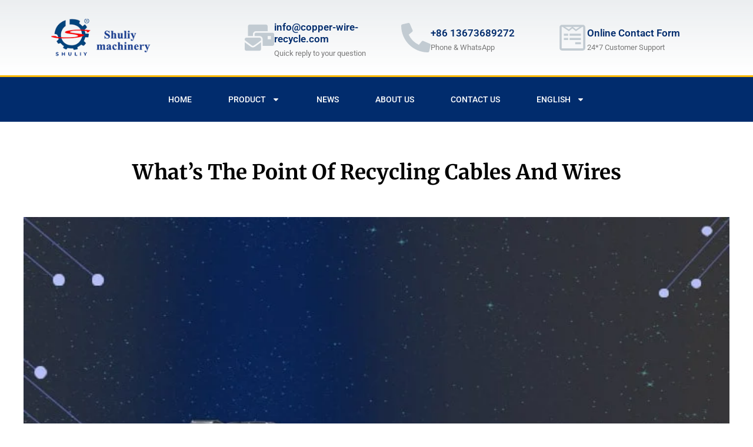

--- FILE ---
content_type: text/html; charset=UTF-8
request_url: https://copper-wire-recycle.com/whats-the-point-of-recycling-cables-and-wires/
body_size: 21133
content:
<!doctype html>
<html lang="en-US" prefix="og: https://ogp.me/ns#">
<head>
	<meta charset="UTF-8">
	<meta name="viewport" content="width=device-width, initial-scale=1">
	<link rel="profile" href="https://gmpg.org/xfn/11">
	
<!-- Search Engine Optimization by Rank Math PRO - https://rankmath.com/ -->
<title>What&#039;s the point of recycling cables and wires - Shuliy Machinery</title>
<meta name="description" content="Waste electrical cables are very common in our lives. How to make good use of these wastes has become an urgent issue in the first place."/>
<meta name="robots" content="follow, index, max-snippet:-1, max-video-preview:-1, max-image-preview:large"/>
<link rel="canonical" href="https://copper-wire-recycle.com/whats-the-point-of-recycling-cables-and-wires/" />
<meta property="og:locale" content="en_US" />
<meta property="og:type" content="article" />
<meta property="og:title" content="What&#039;s the point of recycling cables and wires - Shuliy Machinery" />
<meta property="og:description" content="Waste electrical cables are very common in our lives. How to make good use of these wastes has become an urgent issue in the first place." />
<meta property="og:url" content="https://copper-wire-recycle.com/whats-the-point-of-recycling-cables-and-wires/" />
<meta property="og:site_name" content="Shuliy Machinery" />
<meta property="article:section" content="News" />
<meta property="og:updated_time" content="2024-03-29T15:41:29+08:00" />
<meta property="og:image" content="https://copper-wire-recycle.com/wp-content/uploads/2020/01/copper-wire-stripping-machine.jpg" />
<meta property="og:image:secure_url" content="https://copper-wire-recycle.com/wp-content/uploads/2020/01/copper-wire-stripping-machine.jpg" />
<meta property="og:image:width" content="720" />
<meta property="og:image:height" content="540" />
<meta property="og:image:alt" content="copper wire stripping machine" />
<meta property="og:image:type" content="image/jpeg" />
<meta property="article:published_time" content="2020-01-08T06:38:57+08:00" />
<meta property="article:modified_time" content="2024-03-29T15:41:29+08:00" />
<meta name="twitter:card" content="summary_large_image" />
<meta name="twitter:title" content="What&#039;s the point of recycling cables and wires - Shuliy Machinery" />
<meta name="twitter:description" content="Waste electrical cables are very common in our lives. How to make good use of these wastes has become an urgent issue in the first place." />
<meta name="twitter:image" content="https://copper-wire-recycle.com/wp-content/uploads/2020/01/copper-wire-stripping-machine.jpg" />
<meta name="twitter:label1" content="Written by" />
<meta name="twitter:data1" content="Copper Recycling Machinery" />
<meta name="twitter:label2" content="Time to read" />
<meta name="twitter:data2" content="2 minutes" />
<script type="application/ld+json" class="rank-math-schema-pro">{"@context":"https://schema.org","@graph":[{"@type":"Organization","@id":"https://copper-wire-recycle.com/#organization","name":"Shuliy Copper Wire Recycle Machinery","url":"https://copper-wire-recycle.com","logo":{"@type":"ImageObject","@id":"https://copper-wire-recycle.com/#logo","url":"https://copper-wire-recycle.com/wp-content/uploads/2020/01/shuliylogo-1.png","contentUrl":"https://copper-wire-recycle.com/wp-content/uploads/2020/01/shuliylogo-1.png","caption":"Shuliy Machinery","inLanguage":"en-US","width":"235","height":"76"}},{"@type":"WebSite","@id":"https://copper-wire-recycle.com/#website","url":"https://copper-wire-recycle.com","name":"Shuliy Machinery","publisher":{"@id":"https://copper-wire-recycle.com/#organization"},"inLanguage":"en-US"},{"@type":"ImageObject","@id":"https://copper-wire-recycle.com/wp-content/uploads/2020/01/copper-wire-stripping-machine.jpg","url":"https://copper-wire-recycle.com/wp-content/uploads/2020/01/copper-wire-stripping-machine.jpg","width":"720","height":"540","caption":"copper wire stripping machine","inLanguage":"en-US"},{"@type":"BreadcrumbList","@id":"https://copper-wire-recycle.com/whats-the-point-of-recycling-cables-and-wires/#breadcrumb","itemListElement":[{"@type":"ListItem","position":"1","item":{"@id":"https://copper-wire-recycle.com","name":"Home"}},{"@type":"ListItem","position":"2","item":{"@id":"https://copper-wire-recycle.com/whats-the-point-of-recycling-cables-and-wires/","name":"What&#8217;s the point of recycling cables and wires"}}]},{"@type":"WebPage","@id":"https://copper-wire-recycle.com/whats-the-point-of-recycling-cables-and-wires/#webpage","url":"https://copper-wire-recycle.com/whats-the-point-of-recycling-cables-and-wires/","name":"What&#039;s the point of recycling cables and wires - Shuliy Machinery","datePublished":"2020-01-08T06:38:57+08:00","dateModified":"2024-03-29T15:41:29+08:00","isPartOf":{"@id":"https://copper-wire-recycle.com/#website"},"primaryImageOfPage":{"@id":"https://copper-wire-recycle.com/wp-content/uploads/2020/01/copper-wire-stripping-machine.jpg"},"inLanguage":"en-US","breadcrumb":{"@id":"https://copper-wire-recycle.com/whats-the-point-of-recycling-cables-and-wires/#breadcrumb"}},{"@type":"Person","@id":"https://copper-wire-recycle.com/author/copper/","name":"Copper Recycling Machinery","url":"https://copper-wire-recycle.com/author/copper/","image":{"@type":"ImageObject","@id":"https://secure.gravatar.com/avatar/45425397af6195aa0651cde15054b8d52b692755b23c8199855a11cee2344d52?s=96&amp;d=mm&amp;r=g","url":"https://secure.gravatar.com/avatar/45425397af6195aa0651cde15054b8d52b692755b23c8199855a11cee2344d52?s=96&amp;d=mm&amp;r=g","caption":"Copper Recycling Machinery","inLanguage":"en-US"},"worksFor":{"@id":"https://copper-wire-recycle.com/#organization"}},{"@type":"BlogPosting","headline":"What&#039;s the point of recycling cables and wires - Shuliy Machinery","datePublished":"2020-01-08T06:38:57+08:00","dateModified":"2024-03-29T15:41:29+08:00","author":{"@id":"https://copper-wire-recycle.com/author/copper/","name":"Copper Recycling Machinery"},"publisher":{"@id":"https://copper-wire-recycle.com/#organization"},"description":"Waste electrical cables are very common in our lives. How to make good use of these wastes has become an urgent issue in the first place.","name":"What&#039;s the point of recycling cables and wires - Shuliy Machinery","@id":"https://copper-wire-recycle.com/whats-the-point-of-recycling-cables-and-wires/#richSnippet","isPartOf":{"@id":"https://copper-wire-recycle.com/whats-the-point-of-recycling-cables-and-wires/#webpage"},"image":{"@id":"https://copper-wire-recycle.com/wp-content/uploads/2020/01/copper-wire-stripping-machine.jpg"},"inLanguage":"en-US","mainEntityOfPage":{"@id":"https://copper-wire-recycle.com/whats-the-point-of-recycling-cables-and-wires/#webpage"}}]}</script>
<!-- /Rank Math WordPress SEO plugin -->

<link rel='dns-prefetch' href='//stats.copper-wire-recycle.com' />
<link rel="alternate" type="application/rss+xml" title="Shuliy Machinery &raquo; Feed" href="https://copper-wire-recycle.com/feed/" />
<link rel="alternate" type="application/rss+xml" title="Shuliy Machinery &raquo; Comments Feed" href="https://copper-wire-recycle.com/comments/feed/" />
<link rel="alternate" type="application/rss+xml" title="Shuliy Machinery &raquo; What&#8217;s the point of recycling cables and wires Comments Feed" href="https://copper-wire-recycle.com/whats-the-point-of-recycling-cables-and-wires/feed/" />
<link rel="alternate" title="oEmbed (JSON)" type="application/json+oembed" href="https://copper-wire-recycle.com/wp-json/oembed/1.0/embed?url=https%3A%2F%2Fcopper-wire-recycle.com%2Fwhats-the-point-of-recycling-cables-and-wires%2F" />
<link rel="alternate" title="oEmbed (XML)" type="text/xml+oembed" href="https://copper-wire-recycle.com/wp-json/oembed/1.0/embed?url=https%3A%2F%2Fcopper-wire-recycle.com%2Fwhats-the-point-of-recycling-cables-and-wires%2F&#038;format=xml" />
<style id='wp-img-auto-sizes-contain-inline-css'>
img:is([sizes=auto i],[sizes^="auto," i]){contain-intrinsic-size:3000px 1500px}
/*# sourceURL=wp-img-auto-sizes-contain-inline-css */
</style>

<style id='wp-emoji-styles-inline-css'>

	img.wp-smiley, img.emoji {
		display: inline !important;
		border: none !important;
		box-shadow: none !important;
		height: 1em !important;
		width: 1em !important;
		margin: 0 0.07em !important;
		vertical-align: -0.1em !important;
		background: none !important;
		padding: 0 !important;
	}
/*# sourceURL=wp-emoji-styles-inline-css */
</style>
<link rel='stylesheet' id='wp-block-library-css' href='https://copper-wire-recycle.com/wp-includes/css/dist/block-library/style.min.css?ver=6.9' media='all' />
<style id='global-styles-inline-css'>
:root{--wp--preset--aspect-ratio--square: 1;--wp--preset--aspect-ratio--4-3: 4/3;--wp--preset--aspect-ratio--3-4: 3/4;--wp--preset--aspect-ratio--3-2: 3/2;--wp--preset--aspect-ratio--2-3: 2/3;--wp--preset--aspect-ratio--16-9: 16/9;--wp--preset--aspect-ratio--9-16: 9/16;--wp--preset--color--black: #000000;--wp--preset--color--cyan-bluish-gray: #abb8c3;--wp--preset--color--white: #ffffff;--wp--preset--color--pale-pink: #f78da7;--wp--preset--color--vivid-red: #cf2e2e;--wp--preset--color--luminous-vivid-orange: #ff6900;--wp--preset--color--luminous-vivid-amber: #fcb900;--wp--preset--color--light-green-cyan: #7bdcb5;--wp--preset--color--vivid-green-cyan: #00d084;--wp--preset--color--pale-cyan-blue: #8ed1fc;--wp--preset--color--vivid-cyan-blue: #0693e3;--wp--preset--color--vivid-purple: #9b51e0;--wp--preset--gradient--vivid-cyan-blue-to-vivid-purple: linear-gradient(135deg,rgb(6,147,227) 0%,rgb(155,81,224) 100%);--wp--preset--gradient--light-green-cyan-to-vivid-green-cyan: linear-gradient(135deg,rgb(122,220,180) 0%,rgb(0,208,130) 100%);--wp--preset--gradient--luminous-vivid-amber-to-luminous-vivid-orange: linear-gradient(135deg,rgb(252,185,0) 0%,rgb(255,105,0) 100%);--wp--preset--gradient--luminous-vivid-orange-to-vivid-red: linear-gradient(135deg,rgb(255,105,0) 0%,rgb(207,46,46) 100%);--wp--preset--gradient--very-light-gray-to-cyan-bluish-gray: linear-gradient(135deg,rgb(238,238,238) 0%,rgb(169,184,195) 100%);--wp--preset--gradient--cool-to-warm-spectrum: linear-gradient(135deg,rgb(74,234,220) 0%,rgb(151,120,209) 20%,rgb(207,42,186) 40%,rgb(238,44,130) 60%,rgb(251,105,98) 80%,rgb(254,248,76) 100%);--wp--preset--gradient--blush-light-purple: linear-gradient(135deg,rgb(255,206,236) 0%,rgb(152,150,240) 100%);--wp--preset--gradient--blush-bordeaux: linear-gradient(135deg,rgb(254,205,165) 0%,rgb(254,45,45) 50%,rgb(107,0,62) 100%);--wp--preset--gradient--luminous-dusk: linear-gradient(135deg,rgb(255,203,112) 0%,rgb(199,81,192) 50%,rgb(65,88,208) 100%);--wp--preset--gradient--pale-ocean: linear-gradient(135deg,rgb(255,245,203) 0%,rgb(182,227,212) 50%,rgb(51,167,181) 100%);--wp--preset--gradient--electric-grass: linear-gradient(135deg,rgb(202,248,128) 0%,rgb(113,206,126) 100%);--wp--preset--gradient--midnight: linear-gradient(135deg,rgb(2,3,129) 0%,rgb(40,116,252) 100%);--wp--preset--font-size--small: 13px;--wp--preset--font-size--medium: 20px;--wp--preset--font-size--large: 36px;--wp--preset--font-size--x-large: 42px;--wp--preset--spacing--20: 0.44rem;--wp--preset--spacing--30: 0.67rem;--wp--preset--spacing--40: 1rem;--wp--preset--spacing--50: 1.5rem;--wp--preset--spacing--60: 2.25rem;--wp--preset--spacing--70: 3.38rem;--wp--preset--spacing--80: 5.06rem;--wp--preset--shadow--natural: 6px 6px 9px rgba(0, 0, 0, 0.2);--wp--preset--shadow--deep: 12px 12px 50px rgba(0, 0, 0, 0.4);--wp--preset--shadow--sharp: 6px 6px 0px rgba(0, 0, 0, 0.2);--wp--preset--shadow--outlined: 6px 6px 0px -3px rgb(255, 255, 255), 6px 6px rgb(0, 0, 0);--wp--preset--shadow--crisp: 6px 6px 0px rgb(0, 0, 0);}:root { --wp--style--global--content-size: 800px;--wp--style--global--wide-size: 1200px; }:where(body) { margin: 0; }.wp-site-blocks > .alignleft { float: left; margin-right: 2em; }.wp-site-blocks > .alignright { float: right; margin-left: 2em; }.wp-site-blocks > .aligncenter { justify-content: center; margin-left: auto; margin-right: auto; }:where(.wp-site-blocks) > * { margin-block-start: 24px; margin-block-end: 0; }:where(.wp-site-blocks) > :first-child { margin-block-start: 0; }:where(.wp-site-blocks) > :last-child { margin-block-end: 0; }:root { --wp--style--block-gap: 24px; }:root :where(.is-layout-flow) > :first-child{margin-block-start: 0;}:root :where(.is-layout-flow) > :last-child{margin-block-end: 0;}:root :where(.is-layout-flow) > *{margin-block-start: 24px;margin-block-end: 0;}:root :where(.is-layout-constrained) > :first-child{margin-block-start: 0;}:root :where(.is-layout-constrained) > :last-child{margin-block-end: 0;}:root :where(.is-layout-constrained) > *{margin-block-start: 24px;margin-block-end: 0;}:root :where(.is-layout-flex){gap: 24px;}:root :where(.is-layout-grid){gap: 24px;}.is-layout-flow > .alignleft{float: left;margin-inline-start: 0;margin-inline-end: 2em;}.is-layout-flow > .alignright{float: right;margin-inline-start: 2em;margin-inline-end: 0;}.is-layout-flow > .aligncenter{margin-left: auto !important;margin-right: auto !important;}.is-layout-constrained > .alignleft{float: left;margin-inline-start: 0;margin-inline-end: 2em;}.is-layout-constrained > .alignright{float: right;margin-inline-start: 2em;margin-inline-end: 0;}.is-layout-constrained > .aligncenter{margin-left: auto !important;margin-right: auto !important;}.is-layout-constrained > :where(:not(.alignleft):not(.alignright):not(.alignfull)){max-width: var(--wp--style--global--content-size);margin-left: auto !important;margin-right: auto !important;}.is-layout-constrained > .alignwide{max-width: var(--wp--style--global--wide-size);}body .is-layout-flex{display: flex;}.is-layout-flex{flex-wrap: wrap;align-items: center;}.is-layout-flex > :is(*, div){margin: 0;}body .is-layout-grid{display: grid;}.is-layout-grid > :is(*, div){margin: 0;}body{padding-top: 0px;padding-right: 0px;padding-bottom: 0px;padding-left: 0px;}a:where(:not(.wp-element-button)){text-decoration: underline;}:root :where(.wp-element-button, .wp-block-button__link){background-color: #32373c;border-width: 0;color: #fff;font-family: inherit;font-size: inherit;font-style: inherit;font-weight: inherit;letter-spacing: inherit;line-height: inherit;padding-top: calc(0.667em + 2px);padding-right: calc(1.333em + 2px);padding-bottom: calc(0.667em + 2px);padding-left: calc(1.333em + 2px);text-decoration: none;text-transform: inherit;}.has-black-color{color: var(--wp--preset--color--black) !important;}.has-cyan-bluish-gray-color{color: var(--wp--preset--color--cyan-bluish-gray) !important;}.has-white-color{color: var(--wp--preset--color--white) !important;}.has-pale-pink-color{color: var(--wp--preset--color--pale-pink) !important;}.has-vivid-red-color{color: var(--wp--preset--color--vivid-red) !important;}.has-luminous-vivid-orange-color{color: var(--wp--preset--color--luminous-vivid-orange) !important;}.has-luminous-vivid-amber-color{color: var(--wp--preset--color--luminous-vivid-amber) !important;}.has-light-green-cyan-color{color: var(--wp--preset--color--light-green-cyan) !important;}.has-vivid-green-cyan-color{color: var(--wp--preset--color--vivid-green-cyan) !important;}.has-pale-cyan-blue-color{color: var(--wp--preset--color--pale-cyan-blue) !important;}.has-vivid-cyan-blue-color{color: var(--wp--preset--color--vivid-cyan-blue) !important;}.has-vivid-purple-color{color: var(--wp--preset--color--vivid-purple) !important;}.has-black-background-color{background-color: var(--wp--preset--color--black) !important;}.has-cyan-bluish-gray-background-color{background-color: var(--wp--preset--color--cyan-bluish-gray) !important;}.has-white-background-color{background-color: var(--wp--preset--color--white) !important;}.has-pale-pink-background-color{background-color: var(--wp--preset--color--pale-pink) !important;}.has-vivid-red-background-color{background-color: var(--wp--preset--color--vivid-red) !important;}.has-luminous-vivid-orange-background-color{background-color: var(--wp--preset--color--luminous-vivid-orange) !important;}.has-luminous-vivid-amber-background-color{background-color: var(--wp--preset--color--luminous-vivid-amber) !important;}.has-light-green-cyan-background-color{background-color: var(--wp--preset--color--light-green-cyan) !important;}.has-vivid-green-cyan-background-color{background-color: var(--wp--preset--color--vivid-green-cyan) !important;}.has-pale-cyan-blue-background-color{background-color: var(--wp--preset--color--pale-cyan-blue) !important;}.has-vivid-cyan-blue-background-color{background-color: var(--wp--preset--color--vivid-cyan-blue) !important;}.has-vivid-purple-background-color{background-color: var(--wp--preset--color--vivid-purple) !important;}.has-black-border-color{border-color: var(--wp--preset--color--black) !important;}.has-cyan-bluish-gray-border-color{border-color: var(--wp--preset--color--cyan-bluish-gray) !important;}.has-white-border-color{border-color: var(--wp--preset--color--white) !important;}.has-pale-pink-border-color{border-color: var(--wp--preset--color--pale-pink) !important;}.has-vivid-red-border-color{border-color: var(--wp--preset--color--vivid-red) !important;}.has-luminous-vivid-orange-border-color{border-color: var(--wp--preset--color--luminous-vivid-orange) !important;}.has-luminous-vivid-amber-border-color{border-color: var(--wp--preset--color--luminous-vivid-amber) !important;}.has-light-green-cyan-border-color{border-color: var(--wp--preset--color--light-green-cyan) !important;}.has-vivid-green-cyan-border-color{border-color: var(--wp--preset--color--vivid-green-cyan) !important;}.has-pale-cyan-blue-border-color{border-color: var(--wp--preset--color--pale-cyan-blue) !important;}.has-vivid-cyan-blue-border-color{border-color: var(--wp--preset--color--vivid-cyan-blue) !important;}.has-vivid-purple-border-color{border-color: var(--wp--preset--color--vivid-purple) !important;}.has-vivid-cyan-blue-to-vivid-purple-gradient-background{background: var(--wp--preset--gradient--vivid-cyan-blue-to-vivid-purple) !important;}.has-light-green-cyan-to-vivid-green-cyan-gradient-background{background: var(--wp--preset--gradient--light-green-cyan-to-vivid-green-cyan) !important;}.has-luminous-vivid-amber-to-luminous-vivid-orange-gradient-background{background: var(--wp--preset--gradient--luminous-vivid-amber-to-luminous-vivid-orange) !important;}.has-luminous-vivid-orange-to-vivid-red-gradient-background{background: var(--wp--preset--gradient--luminous-vivid-orange-to-vivid-red) !important;}.has-very-light-gray-to-cyan-bluish-gray-gradient-background{background: var(--wp--preset--gradient--very-light-gray-to-cyan-bluish-gray) !important;}.has-cool-to-warm-spectrum-gradient-background{background: var(--wp--preset--gradient--cool-to-warm-spectrum) !important;}.has-blush-light-purple-gradient-background{background: var(--wp--preset--gradient--blush-light-purple) !important;}.has-blush-bordeaux-gradient-background{background: var(--wp--preset--gradient--blush-bordeaux) !important;}.has-luminous-dusk-gradient-background{background: var(--wp--preset--gradient--luminous-dusk) !important;}.has-pale-ocean-gradient-background{background: var(--wp--preset--gradient--pale-ocean) !important;}.has-electric-grass-gradient-background{background: var(--wp--preset--gradient--electric-grass) !important;}.has-midnight-gradient-background{background: var(--wp--preset--gradient--midnight) !important;}.has-small-font-size{font-size: var(--wp--preset--font-size--small) !important;}.has-medium-font-size{font-size: var(--wp--preset--font-size--medium) !important;}.has-large-font-size{font-size: var(--wp--preset--font-size--large) !important;}.has-x-large-font-size{font-size: var(--wp--preset--font-size--x-large) !important;}
:root :where(.wp-block-pullquote){font-size: 1.5em;line-height: 1.6;}
/*# sourceURL=global-styles-inline-css */
</style>
<link rel='stylesheet' id='vlp-public-css' href='https://copper-wire-recycle.com/wp-content/plugins/visual-link-preview/dist/public.css?ver=2.3.0' media='all' />
<link rel='stylesheet' id='livechat-style-css' href='https://copper-wire-recycle.com/wp-content/plugins/livechat/assets/css/livechat.css?ver=1758007349' media='all' />
<link rel='stylesheet' id='intl-tel-input-style-css' href='https://copper-wire-recycle.com/wp-content/plugins/livechat/assets/css/intlTelInput.min.css?ver=1758007349' media='all' />
<link rel='stylesheet' id='hello-elementor-css' href='https://copper-wire-recycle.com/wp-content/themes/hello-elementor/assets/css/reset.css?ver=3.4.6' media='all' />
<link rel='stylesheet' id='hello-elementor-theme-style-css' href='https://copper-wire-recycle.com/wp-content/themes/hello-elementor/assets/css/theme.css?ver=3.4.6' media='all' />
<link rel='stylesheet' id='hello-elementor-header-footer-css' href='https://copper-wire-recycle.com/wp-content/themes/hello-elementor/assets/css/header-footer.css?ver=3.4.6' media='all' />
<link rel='stylesheet' id='elementor-frontend-css' href='https://copper-wire-recycle.com/wp-content/plugins/elementor/assets/css/frontend.min.css?ver=3.34.2' media='all' />
<link rel='stylesheet' id='elementor-post-307-css' href='https://copper-wire-recycle.com/wp-content/uploads/elementor/css/post-307.css?ver=1769347692' media='all' />
<link rel='stylesheet' id='widget-image-css' href='https://copper-wire-recycle.com/wp-content/plugins/elementor/assets/css/widget-image.min.css?ver=3.34.2' media='all' />
<link rel='stylesheet' id='widget-icon-box-css' href='https://copper-wire-recycle.com/wp-content/plugins/elementor/assets/css/widget-icon-box.min.css?ver=3.34.2' media='all' />
<link rel='stylesheet' id='widget-nav-menu-css' href='https://copper-wire-recycle.com/wp-content/plugins/elementor-pro/assets/css/widget-nav-menu.min.css?ver=3.34.2' media='all' />
<link rel='stylesheet' id='widget-heading-css' href='https://copper-wire-recycle.com/wp-content/plugins/elementor/assets/css/widget-heading.min.css?ver=3.34.2' media='all' />
<link rel='stylesheet' id='widget-icon-list-css' href='https://copper-wire-recycle.com/wp-content/plugins/elementor/assets/css/widget-icon-list.min.css?ver=3.34.2' media='all' />
<link rel='stylesheet' id='widget-posts-css' href='https://copper-wire-recycle.com/wp-content/plugins/elementor-pro/assets/css/widget-posts.min.css?ver=3.34.2' media='all' />
<link rel='stylesheet' id='widget-share-buttons-css' href='https://copper-wire-recycle.com/wp-content/plugins/elementor-pro/assets/css/widget-share-buttons.min.css?ver=3.34.2' media='all' />
<link rel='stylesheet' id='e-apple-webkit-css' href='https://copper-wire-recycle.com/wp-content/plugins/elementor/assets/css/conditionals/apple-webkit.min.css?ver=3.34.2' media='all' />
<link rel='stylesheet' id='widget-post-navigation-css' href='https://copper-wire-recycle.com/wp-content/plugins/elementor-pro/assets/css/widget-post-navigation.min.css?ver=3.34.2' media='all' />
<link rel='stylesheet' id='widget-divider-css' href='https://copper-wire-recycle.com/wp-content/plugins/elementor/assets/css/widget-divider.min.css?ver=3.34.2' media='all' />
<link rel='stylesheet' id='e-animation-fadeInRight-css' href='https://copper-wire-recycle.com/wp-content/plugins/elementor/assets/lib/animations/styles/fadeInRight.min.css?ver=3.34.2' media='all' />
<link rel='stylesheet' id='e-popup-css' href='https://copper-wire-recycle.com/wp-content/plugins/elementor-pro/assets/css/conditionals/popup.min.css?ver=3.34.2' media='all' />
<link rel='stylesheet' id='elementor-post-5-css' href='https://copper-wire-recycle.com/wp-content/uploads/elementor/css/post-5.css?ver=1769347692' media='all' />
<link rel='stylesheet' id='elementor-post-36-css' href='https://copper-wire-recycle.com/wp-content/uploads/elementor/css/post-36.css?ver=1769347692' media='all' />
<link rel='stylesheet' id='elementor-post-130-css' href='https://copper-wire-recycle.com/wp-content/uploads/elementor/css/post-130.css?ver=1769347692' media='all' />
<link rel='stylesheet' id='elementor-post-57-css' href='https://copper-wire-recycle.com/wp-content/uploads/elementor/css/post-57.css?ver=1769347692' media='all' />
<link rel='stylesheet' id='trp-language-switcher-v2-css' href='https://copper-wire-recycle.com/wp-content/plugins/translatepress-multilingual/assets/css/trp-language-switcher-v2.css?ver=3.0.7' media='all' />
<link rel='stylesheet' id='elementor-gf-local-roboto-css' href='https://copper-wire-recycle.com/wp-content/uploads/elementor/google-fonts/css/roboto.css?ver=1742356216' media='all' />
<link rel='stylesheet' id='elementor-gf-local-robotoslab-css' href='https://copper-wire-recycle.com/wp-content/uploads/elementor/google-fonts/css/robotoslab.css?ver=1742356218' media='all' />
<link rel='stylesheet' id='elementor-gf-local-merriweather-css' href='https://copper-wire-recycle.com/wp-content/uploads/elementor/google-fonts/css/merriweather.css?ver=1742356219' media='all' />
<link rel='stylesheet' id='elementor-gf-local-montserrat-css' href='https://copper-wire-recycle.com/wp-content/uploads/elementor/google-fonts/css/montserrat.css?ver=1742356221' media='all' />
<script defer data-domain='copper-wire-recycle.com' data-api='https://stats.copper-wire-recycle.com/api/event' data-cfasync='false' src="https://stats.copper-wire-recycle.com/js/plausible.outbound-links.js?ver=2.5.0" id="plausible-analytics-js"></script>
<script id="plausible-analytics-js-after">
window.plausible = window.plausible || function() { (window.plausible.q = window.plausible.q || []).push(arguments) }
//# sourceURL=plausible-analytics-js-after
</script>
<script src="https://copper-wire-recycle.com/wp-content/plugins/livechat/assets/js/intlTelInput.min.js?ver=1758007349" id="intl-tel-input-func-js"></script>
<script src="https://copper-wire-recycle.com/wp-includes/js/jquery/jquery.min.js?ver=3.7.1" id="jquery-core-js"></script>
<script src="https://copper-wire-recycle.com/wp-includes/js/jquery/jquery-migrate.min.js?ver=3.4.1" id="jquery-migrate-js"></script>
<script src="https://copper-wire-recycle.com/wp-content/plugins/translatepress-multilingual/assets/js/trp-frontend-language-switcher.js?ver=3.0.7" id="trp-language-switcher-js-v2-js"></script>
<link rel="https://api.w.org/" href="https://copper-wire-recycle.com/wp-json/" /><link rel="alternate" title="JSON" type="application/json" href="https://copper-wire-recycle.com/wp-json/wp/v2/posts/228" /><link rel="EditURI" type="application/rsd+xml" title="RSD" href="https://copper-wire-recycle.com/xmlrpc.php?rsd" />
<meta name="generator" content="WordPress 6.9" />
<link rel='shortlink' href='https://copper-wire-recycle.com/?p=228' />
<link rel="alternate" hreflang="en-US" href="https://copper-wire-recycle.com/whats-the-point-of-recycling-cables-and-wires/"/>
<link rel="alternate" hreflang="fr-FR" href="https://copper-wire-recycle.com/fr/whats-the-point-of-recycling-cables-and-wires/"/>
<link rel="alternate" hreflang="ar" href="https://copper-wire-recycle.com/ar/whats-the-point-of-recycling-cables-and-wires/"/>
<link rel="alternate" hreflang="es-ES" href="https://copper-wire-recycle.com/es/whats-the-point-of-recycling-cables-and-wires/"/>
<link rel="alternate" hreflang="ru-RU" href="https://copper-wire-recycle.com/ru/whats-the-point-of-recycling-cables-and-wires/"/>
<link rel="alternate" hreflang="pt-PT" href="https://copper-wire-recycle.com/pt/whats-the-point-of-recycling-cables-and-wires/"/>
<link rel="alternate" hreflang="zh-CN" href="https://copper-wire-recycle.com/zh/whats-the-point-of-recycling-cables-and-wires/"/>
<link rel="alternate" hreflang="bg-BG" href="https://copper-wire-recycle.com/bg/whats-the-point-of-recycling-cables-and-wires/"/>
<link rel="alternate" hreflang="de-DE" href="https://copper-wire-recycle.com/de/whats-the-point-of-recycling-cables-and-wires/"/>
<link rel="alternate" hreflang="hi-IN" href="https://copper-wire-recycle.com/hi/whats-the-point-of-recycling-cables-and-wires/"/>
<link rel="alternate" hreflang="id-ID" href="https://copper-wire-recycle.com/id/whats-the-point-of-recycling-cables-and-wires/"/>
<link rel="alternate" hreflang="ko-KR" href="https://copper-wire-recycle.com/ko/whats-the-point-of-recycling-cables-and-wires/"/>
<link rel="alternate" hreflang="ja" href="https://copper-wire-recycle.com/ja/whats-the-point-of-recycling-cables-and-wires/"/>
<link rel="alternate" hreflang="tr-TR" href="https://copper-wire-recycle.com/tr/whats-the-point-of-recycling-cables-and-wires/"/>
<link rel="alternate" hreflang="th" href="https://copper-wire-recycle.com/th/whats-the-point-of-recycling-cables-and-wires/"/>
<link rel="alternate" hreflang="sw" href="https://copper-wire-recycle.com/sw/whats-the-point-of-recycling-cables-and-wires/"/>
<link rel="alternate" hreflang="vi" href="https://copper-wire-recycle.com/vi/whats-the-point-of-recycling-cables-and-wires/"/>
<link rel="alternate" hreflang="en" href="https://copper-wire-recycle.com/whats-the-point-of-recycling-cables-and-wires/"/>
<link rel="alternate" hreflang="fr" href="https://copper-wire-recycle.com/fr/whats-the-point-of-recycling-cables-and-wires/"/>
<link rel="alternate" hreflang="es" href="https://copper-wire-recycle.com/es/whats-the-point-of-recycling-cables-and-wires/"/>
<link rel="alternate" hreflang="ru" href="https://copper-wire-recycle.com/ru/whats-the-point-of-recycling-cables-and-wires/"/>
<link rel="alternate" hreflang="pt" href="https://copper-wire-recycle.com/pt/whats-the-point-of-recycling-cables-and-wires/"/>
<link rel="alternate" hreflang="zh" href="https://copper-wire-recycle.com/zh/whats-the-point-of-recycling-cables-and-wires/"/>
<link rel="alternate" hreflang="bg" href="https://copper-wire-recycle.com/bg/whats-the-point-of-recycling-cables-and-wires/"/>
<link rel="alternate" hreflang="de" href="https://copper-wire-recycle.com/de/whats-the-point-of-recycling-cables-and-wires/"/>
<link rel="alternate" hreflang="hi" href="https://copper-wire-recycle.com/hi/whats-the-point-of-recycling-cables-and-wires/"/>
<link rel="alternate" hreflang="id" href="https://copper-wire-recycle.com/id/whats-the-point-of-recycling-cables-and-wires/"/>
<link rel="alternate" hreflang="ko" href="https://copper-wire-recycle.com/ko/whats-the-point-of-recycling-cables-and-wires/"/>
<link rel="alternate" hreflang="tr" href="https://copper-wire-recycle.com/tr/whats-the-point-of-recycling-cables-and-wires/"/>
<meta name="generator" content="Elementor 3.34.2; features: e_font_icon_svg, additional_custom_breakpoints; settings: css_print_method-external, google_font-enabled, font_display-auto">
			<style>
				.e-con.e-parent:nth-of-type(n+4):not(.e-lazyloaded):not(.e-no-lazyload),
				.e-con.e-parent:nth-of-type(n+4):not(.e-lazyloaded):not(.e-no-lazyload) * {
					background-image: none !important;
				}
				@media screen and (max-height: 1024px) {
					.e-con.e-parent:nth-of-type(n+3):not(.e-lazyloaded):not(.e-no-lazyload),
					.e-con.e-parent:nth-of-type(n+3):not(.e-lazyloaded):not(.e-no-lazyload) * {
						background-image: none !important;
					}
				}
				@media screen and (max-height: 640px) {
					.e-con.e-parent:nth-of-type(n+2):not(.e-lazyloaded):not(.e-no-lazyload),
					.e-con.e-parent:nth-of-type(n+2):not(.e-lazyloaded):not(.e-no-lazyload) * {
						background-image: none !important;
					}
				}
			</style>
			<link rel="icon" href="https://copper-wire-recycle.com/wp-content/uploads/2020/01/cropped-shuliylogo-1-32x32.png" sizes="32x32" />
<link rel="icon" href="https://copper-wire-recycle.com/wp-content/uploads/2020/01/cropped-shuliylogo-1-192x192.png" sizes="192x192" />
<link rel="apple-touch-icon" href="https://copper-wire-recycle.com/wp-content/uploads/2020/01/cropped-shuliylogo-1-180x180.png" />
<meta name="msapplication-TileImage" content="https://copper-wire-recycle.com/wp-content/uploads/2020/01/cropped-shuliylogo-1-270x270.png" />
</head>
<body class="wp-singular post-template-default single single-post postid-228 single-format-standard wp-custom-logo wp-embed-responsive wp-theme-hello-elementor translatepress-en_US hello-elementor-default elementor-default elementor-kit-307 elementor-page-130">


<a class="skip-link screen-reader-text" href="#content">Skip to content</a>

		<header data-elementor-type="header" data-elementor-id="5" class="elementor elementor-5 elementor-location-header" data-elementor-post-type="elementor_library">
			<div class="elementor-element elementor-element-eaf066f elementor-hidden-mobile e-flex e-con-boxed e-con e-parent" data-id="eaf066f" data-element_type="container" data-settings="{&quot;background_background&quot;:&quot;gradient&quot;}">
					<div class="e-con-inner">
				<div class="elementor-element elementor-element-714b727 elementor-widget__width-initial elementor-widget elementor-widget-theme-site-logo elementor-widget-image" data-id="714b727" data-element_type="widget" data-widget_type="theme-site-logo.default">
											<a href="https://copper-wire-recycle.com">
			<img width="235" height="76" src="https://copper-wire-recycle.com/wp-content/uploads/2020/01/shuliylogo-1.png" class="attachment-full size-full wp-image-7" alt="shuliy logo" />				</a>
											</div>
				<div class="elementor-element elementor-element-031b19a elementor-position-inline-start elementor-widget__width-initial elementor-view-default elementor-mobile-position-block-start elementor-widget elementor-widget-icon-box" data-id="031b19a" data-element_type="widget" data-widget_type="icon-box.default">
							<div class="elementor-icon-box-wrapper">

						<div class="elementor-icon-box-icon">
				<a href="mailto:info@bestshuliy.com" class="elementor-icon" tabindex="-1" aria-label="info@copper-wire-recycle.com">
				<svg aria-hidden="true" class="e-font-icon-svg e-fas-mail-bulk" viewBox="0 0 576 512" xmlns="http://www.w3.org/2000/svg"><path d="M160 448c-25.6 0-51.2-22.4-64-32-64-44.8-83.2-60.8-96-70.4V480c0 17.67 14.33 32 32 32h256c17.67 0 32-14.33 32-32V345.6c-12.8 9.6-32 25.6-96 70.4-12.8 9.6-38.4 32-64 32zm128-192H32c-17.67 0-32 14.33-32 32v16c25.6 19.2 22.4 19.2 115.2 86.4 9.6 6.4 28.8 25.6 44.8 25.6s35.2-19.2 44.8-22.4c92.8-67.2 89.6-67.2 115.2-86.4V288c0-17.67-14.33-32-32-32zm256-96H224c-17.67 0-32 14.33-32 32v32h96c33.21 0 60.59 25.42 63.71 57.82l.29-.22V416h192c17.67 0 32-14.33 32-32V192c0-17.67-14.33-32-32-32zm-32 128h-64v-64h64v64zm-352-96c0-35.29 28.71-64 64-64h224V32c0-17.67-14.33-32-32-32H96C78.33 0 64 14.33 64 32v192h96v-32z"></path></svg>				</a>
			</div>
			
						<div class="elementor-icon-box-content">

									<h3 class="elementor-icon-box-title">
						<a href="mailto:info@bestshuliy.com" >
							info@copper-wire-recycle.com						</a>
					</h3>
				
									<p class="elementor-icon-box-description">
						Quick reply to your question					</p>
				
			</div>
			
		</div>
						</div>
				<div class="elementor-element elementor-element-31d9373 elementor-position-inline-start elementor-widget__width-initial elementor-view-default elementor-mobile-position-block-start elementor-widget elementor-widget-icon-box" data-id="31d9373" data-element_type="widget" data-widget_type="icon-box.default">
							<div class="elementor-icon-box-wrapper">

						<div class="elementor-icon-box-icon">
				<a href="tel:%2086%2015838192276" class="elementor-icon" tabindex="-1" aria-label="+86 13673689272">
				<svg aria-hidden="true" class="e-font-icon-svg e-fas-phone-alt" viewBox="0 0 512 512" xmlns="http://www.w3.org/2000/svg"><path d="M497.39 361.8l-112-48a24 24 0 0 0-28 6.9l-49.6 60.6A370.66 370.66 0 0 1 130.6 204.11l60.6-49.6a23.94 23.94 0 0 0 6.9-28l-48-112A24.16 24.16 0 0 0 122.6.61l-104 24A24 24 0 0 0 0 48c0 256.5 207.9 464 464 464a24 24 0 0 0 23.4-18.6l24-104a24.29 24.29 0 0 0-14.01-27.6z"></path></svg>				</a>
			</div>
			
						<div class="elementor-icon-box-content">

									<h3 class="elementor-icon-box-title">
						<a href="tel:%2086%2015838192276" >
							+86 13673689272						</a>
					</h3>
				
									<p class="elementor-icon-box-description">
						Phone &amp; WhatsApp					</p>
				
			</div>
			
		</div>
						</div>
				<div class="elementor-element elementor-element-eca5c38 elementor-position-inline-start elementor-widget__width-initial elementor-view-default elementor-mobile-position-block-start elementor-widget elementor-widget-icon-box" data-id="eca5c38" data-element_type="widget" data-widget_type="icon-box.default">
							<div class="elementor-icon-box-wrapper">

						<div class="elementor-icon-box-icon">
				<a href="#elementor-action%3Aaction%3Dpopup%3Aopen%26settings%3DeyJpZCI6IjU3IiwidG9nZ2xlIjpmYWxzZX0%3D" class="elementor-icon" tabindex="-1" aria-label="Online Contact Form">
				<svg aria-hidden="true" class="e-font-icon-svg e-fab-wpforms" viewBox="0 0 448 512" xmlns="http://www.w3.org/2000/svg"><path d="M448 75.2v361.7c0 24.3-19 43.2-43.2 43.2H43.2C19.3 480 0 461.4 0 436.8V75.2C0 51.1 18.8 32 43.2 32h361.7c24 0 43.1 18.8 43.1 43.2zm-37.3 361.6V75.2c0-3-2.6-5.8-5.8-5.8h-9.3L285.3 144 224 94.1 162.8 144 52.5 69.3h-9.3c-3.2 0-5.8 2.8-5.8 5.8v361.7c0 3 2.6 5.8 5.8 5.8h361.7c3.2.1 5.8-2.7 5.8-5.8zM150.2 186v37H76.7v-37h73.5zm0 74.4v37.3H76.7v-37.3h73.5zm11.1-147.3l54-43.7H96.8l64.5 43.7zm210 72.9v37h-196v-37h196zm0 74.4v37.3h-196v-37.3h196zm-84.6-147.3l64.5-43.7H232.8l53.9 43.7zM371.3 335v37.3h-99.4V335h99.4z"></path></svg>				</a>
			</div>
			
						<div class="elementor-icon-box-content">

									<h3 class="elementor-icon-box-title">
						<a href="#elementor-action%3Aaction%3Dpopup%3Aopen%26settings%3DeyJpZCI6IjU3IiwidG9nZ2xlIjpmYWxzZX0%3D" >
							Online Contact Form						</a>
					</h3>
				
									<p class="elementor-icon-box-description">
						24*7 Customer Support					</p>
				
			</div>
			
		</div>
						</div>
					</div>
				</div>
		<nav class="elementor-element elementor-element-92e54e7 e-flex e-con-boxed e-con e-parent" data-id="92e54e7" data-element_type="container" data-settings="{&quot;background_background&quot;:&quot;classic&quot;}">
					<div class="e-con-inner">
				<div class="elementor-element elementor-element-df61fdf elementor-nav-menu--stretch elementor-nav-menu__align-end elementor-nav-menu--dropdown-tablet elementor-nav-menu__text-align-aside elementor-nav-menu--toggle elementor-nav-menu--burger elementor-widget elementor-widget-nav-menu" data-id="df61fdf" data-element_type="widget" data-settings="{&quot;full_width&quot;:&quot;stretch&quot;,&quot;layout&quot;:&quot;horizontal&quot;,&quot;submenu_icon&quot;:{&quot;value&quot;:&quot;&lt;svg aria-hidden=\&quot;true\&quot; class=\&quot;e-font-icon-svg e-fas-caret-down\&quot; viewBox=\&quot;0 0 320 512\&quot; xmlns=\&quot;http:\/\/www.w3.org\/2000\/svg\&quot;&gt;&lt;path d=\&quot;M31.3 192h257.3c17.8 0 26.7 21.5 14.1 34.1L174.1 354.8c-7.8 7.8-20.5 7.8-28.3 0L17.2 226.1C4.6 213.5 13.5 192 31.3 192z\&quot;&gt;&lt;\/path&gt;&lt;\/svg&gt;&quot;,&quot;library&quot;:&quot;fa-solid&quot;},&quot;toggle&quot;:&quot;burger&quot;}" data-widget_type="nav-menu.default">
								<nav aria-label="Menu" class="elementor-nav-menu--main elementor-nav-menu__container elementor-nav-menu--layout-horizontal e--pointer-background e--animation-fade">
				<ul id="menu-1-df61fdf" class="elementor-nav-menu"><li class="menu-item menu-item-type-custom menu-item-object-custom menu-item-home menu-item-18"><a href="https://copper-wire-recycle.com" class="elementor-item">Home</a></li>
<li class="menu-item menu-item-type-taxonomy menu-item-object-category menu-item-has-children menu-item-24"><a href="https://copper-wire-recycle.com/product/" class="elementor-item">Product</a>
<ul class="sub-menu elementor-nav-menu--dropdown">
	<li class="menu-item menu-item-type-taxonomy menu-item-object-category menu-item-193"><a href="https://copper-wire-recycle.com/product/cable-recycling-equipment/" class="elementor-sub-item">Cable recycling equipment</a></li>
	<li class="menu-item menu-item-type-taxonomy menu-item-object-category menu-item-649"><a href="https://copper-wire-recycle.com/product/aluminum-plastic-separator-machine/" class="elementor-sub-item">Aluminum Plastic Separator Machine</a></li>
	<li class="menu-item menu-item-type-taxonomy menu-item-object-category menu-item-194"><a href="https://copper-wire-recycle.com/product/electrostatic-separator/" class="elementor-sub-item">Shredder Machines</a></li>
	<li class="menu-item menu-item-type-taxonomy menu-item-object-category menu-item-284"><a href="https://copper-wire-recycle.com/product/other-machines/" class="elementor-sub-item">Other Machines</a></li>
</ul>
</li>
<li class="menu-item menu-item-type-taxonomy menu-item-object-category current-post-ancestor current-menu-parent current-post-parent menu-item-25"><a href="https://copper-wire-recycle.com/news/" class="elementor-item">News</a></li>
<li class="menu-item menu-item-type-post_type menu-item-object-page menu-item-23"><a href="https://copper-wire-recycle.com/about-us/" class="elementor-item">About Us</a></li>
<li class="menu-item menu-item-type-post_type menu-item-object-page menu-item-22"><a href="https://copper-wire-recycle.com/contact-us/" class="elementor-item">Contact Us</a></li>
<li class="trp-language-switcher-container trp-menu-ls-item trp-menu-ls-mobile current-language-menu-item menu-item menu-item-type-post_type menu-item-object-language_switcher menu-item-has-children menu-item-2475"><a href="https://copper-wire-recycle.com/whats-the-point-of-recycling-cables-and-wires/" class="elementor-item"><span class="trp-menu-ls-label" data-no-translation title="English"><span class="trp-ls-language-name">English</span></span></a>
<ul class="sub-menu elementor-nav-menu--dropdown">
	<li class="trp-language-switcher-container trp-menu-ls-item trp-menu-ls-mobile menu-item menu-item-type-post_type menu-item-object-language_switcher menu-item-2480"><a href="https://copper-wire-recycle.com/ar/whats-the-point-of-recycling-cables-and-wires/" class="elementor-sub-item"><span class="trp-menu-ls-label" data-no-translation title="العربية"><span class="trp-ls-language-name">العربية</span></span></a></li>
	<li class="trp-language-switcher-container trp-menu-ls-item trp-menu-ls-mobile menu-item menu-item-type-post_type menu-item-object-language_switcher menu-item-2479"><a href="https://copper-wire-recycle.com/es/whats-the-point-of-recycling-cables-and-wires/" class="elementor-sub-item"><span class="trp-menu-ls-label" data-no-translation title="Español"><span class="trp-ls-language-name">Español</span></span></a></li>
	<li class="trp-language-switcher-container trp-menu-ls-item trp-menu-ls-mobile menu-item menu-item-type-post_type menu-item-object-language_switcher menu-item-2481"><a href="https://copper-wire-recycle.com/fr/whats-the-point-of-recycling-cables-and-wires/" class="elementor-sub-item"><span class="trp-menu-ls-label" data-no-translation title="Français"><span class="trp-ls-language-name">Français</span></span></a></li>
	<li class="trp-language-switcher-container trp-menu-ls-item trp-menu-ls-mobile menu-item menu-item-type-post_type menu-item-object-language_switcher menu-item-2477"><a href="https://copper-wire-recycle.com/pt/whats-the-point-of-recycling-cables-and-wires/" class="elementor-sub-item"><span class="trp-menu-ls-label" data-no-translation title="Português"><span class="trp-ls-language-name">Português</span></span></a></li>
	<li class="trp-language-switcher-container trp-menu-ls-item trp-menu-ls-mobile menu-item menu-item-type-post_type menu-item-object-language_switcher menu-item-2478"><a href="https://copper-wire-recycle.com/ru/whats-the-point-of-recycling-cables-and-wires/" class="elementor-sub-item"><span class="trp-menu-ls-label" data-no-translation title="Русский"><span class="trp-ls-language-name">Русский</span></span></a></li>
	<li class="trp-language-switcher-container trp-menu-ls-item trp-menu-ls-mobile menu-item menu-item-type-post_type menu-item-object-language_switcher menu-item-2476"><a href="https://copper-wire-recycle.com/zh/whats-the-point-of-recycling-cables-and-wires/" class="elementor-sub-item"><span class="trp-menu-ls-label" data-no-translation title="简体中文"><span class="trp-ls-language-name">简体中文</span></span></a></li>
	<li class="trp-language-switcher-container trp-menu-ls-item trp-menu-ls-mobile menu-item menu-item-type-post_type menu-item-object-language_switcher menu-item-3086"><a href="https://copper-wire-recycle.com/vi/whats-the-point-of-recycling-cables-and-wires/" class="elementor-sub-item"><span class="trp-menu-ls-label" data-no-translation title="Tiếng Việt"><span class="trp-ls-language-name">Tiếng Việt</span></span></a></li>
	<li class="trp-language-switcher-container trp-menu-ls-item trp-menu-ls-mobile menu-item menu-item-type-post_type menu-item-object-language_switcher menu-item-3087"><a href="https://copper-wire-recycle.com/sw/whats-the-point-of-recycling-cables-and-wires/" class="elementor-sub-item"><span class="trp-menu-ls-label" data-no-translation title="Kiswahili"><span class="trp-ls-language-name">Kiswahili</span></span></a></li>
	<li class="trp-language-switcher-container trp-menu-ls-item trp-menu-ls-mobile menu-item menu-item-type-post_type menu-item-object-language_switcher menu-item-3095"><a href="https://copper-wire-recycle.com/bg/whats-the-point-of-recycling-cables-and-wires/" class="elementor-sub-item"><span class="trp-menu-ls-label" data-no-translation title="Български"><span class="trp-ls-language-name">Български</span></span></a></li>
	<li class="trp-language-switcher-container trp-menu-ls-item trp-menu-ls-mobile menu-item menu-item-type-post_type menu-item-object-language_switcher menu-item-3088"><a href="https://copper-wire-recycle.com/th/whats-the-point-of-recycling-cables-and-wires/" class="elementor-sub-item"><span class="trp-menu-ls-label" data-no-translation title="ไทย"><span class="trp-ls-language-name">ไทย</span></span></a></li>
	<li class="trp-language-switcher-container trp-menu-ls-item trp-menu-ls-mobile menu-item menu-item-type-post_type menu-item-object-language_switcher menu-item-3094"><a href="https://copper-wire-recycle.com/de/whats-the-point-of-recycling-cables-and-wires/" class="elementor-sub-item"><span class="trp-menu-ls-label" data-no-translation title="Deutsch"><span class="trp-ls-language-name">Deutsch</span></span></a></li>
	<li class="trp-language-switcher-container trp-menu-ls-item trp-menu-ls-mobile menu-item menu-item-type-post_type menu-item-object-language_switcher menu-item-3089"><a href="https://copper-wire-recycle.com/tr/whats-the-point-of-recycling-cables-and-wires/" class="elementor-sub-item"><span class="trp-menu-ls-label" data-no-translation title="Türkçe"><span class="trp-ls-language-name">Türkçe</span></span></a></li>
	<li class="trp-language-switcher-container trp-menu-ls-item trp-menu-ls-mobile menu-item menu-item-type-post_type menu-item-object-language_switcher menu-item-3090"><a href="https://copper-wire-recycle.com/ja/whats-the-point-of-recycling-cables-and-wires/" class="elementor-sub-item"><span class="trp-menu-ls-label" data-no-translation title="日本語"><span class="trp-ls-language-name">日本語</span></span></a></li>
	<li class="trp-language-switcher-container trp-menu-ls-item trp-menu-ls-mobile menu-item menu-item-type-post_type menu-item-object-language_switcher menu-item-3091"><a href="https://copper-wire-recycle.com/ko/whats-the-point-of-recycling-cables-and-wires/" class="elementor-sub-item"><span class="trp-menu-ls-label" data-no-translation title="한국어"><span class="trp-ls-language-name">한국어</span></span></a></li>
	<li class="trp-language-switcher-container trp-menu-ls-item trp-menu-ls-mobile menu-item menu-item-type-post_type menu-item-object-language_switcher menu-item-3092"><a href="https://copper-wire-recycle.com/id/whats-the-point-of-recycling-cables-and-wires/" class="elementor-sub-item"><span class="trp-menu-ls-label" data-no-translation title="Bahasa Indonesia"><span class="trp-ls-language-name">Bahasa Indonesia</span></span></a></li>
	<li class="trp-language-switcher-container trp-menu-ls-item trp-menu-ls-mobile menu-item menu-item-type-post_type menu-item-object-language_switcher menu-item-3093"><a href="https://copper-wire-recycle.com/hi/whats-the-point-of-recycling-cables-and-wires/" class="elementor-sub-item"><span class="trp-menu-ls-label" data-no-translation title="हिन्दी"><span class="trp-ls-language-name">हिन्दी</span></span></a></li>
</ul>
</li>
</ul>			</nav>
					<div class="elementor-menu-toggle" role="button" tabindex="0" aria-label="Menu Toggle" aria-expanded="false">
			<svg aria-hidden="true" role="presentation" class="elementor-menu-toggle__icon--open e-font-icon-svg e-eicon-menu-bar" viewBox="0 0 1000 1000" xmlns="http://www.w3.org/2000/svg"><path d="M104 333H896C929 333 958 304 958 271S929 208 896 208H104C71 208 42 237 42 271S71 333 104 333ZM104 583H896C929 583 958 554 958 521S929 458 896 458H104C71 458 42 487 42 521S71 583 104 583ZM104 833H896C929 833 958 804 958 771S929 708 896 708H104C71 708 42 737 42 771S71 833 104 833Z"></path></svg><svg aria-hidden="true" role="presentation" class="elementor-menu-toggle__icon--close e-font-icon-svg e-eicon-close" viewBox="0 0 1000 1000" xmlns="http://www.w3.org/2000/svg"><path d="M742 167L500 408 258 167C246 154 233 150 217 150 196 150 179 158 167 167 154 179 150 196 150 212 150 229 154 242 171 254L408 500 167 742C138 771 138 800 167 829 196 858 225 858 254 829L496 587 738 829C750 842 767 846 783 846 800 846 817 842 829 829 842 817 846 804 846 783 846 767 842 750 829 737L588 500 833 258C863 229 863 200 833 171 804 137 775 137 742 167Z"></path></svg>		</div>
					<nav class="elementor-nav-menu--dropdown elementor-nav-menu__container" aria-hidden="true">
				<ul id="menu-2-df61fdf" class="elementor-nav-menu"><li class="menu-item menu-item-type-custom menu-item-object-custom menu-item-home menu-item-18"><a href="https://copper-wire-recycle.com" class="elementor-item" tabindex="-1">Home</a></li>
<li class="menu-item menu-item-type-taxonomy menu-item-object-category menu-item-has-children menu-item-24"><a href="https://copper-wire-recycle.com/product/" class="elementor-item" tabindex="-1">Product</a>
<ul class="sub-menu elementor-nav-menu--dropdown">
	<li class="menu-item menu-item-type-taxonomy menu-item-object-category menu-item-193"><a href="https://copper-wire-recycle.com/product/cable-recycling-equipment/" class="elementor-sub-item" tabindex="-1">Cable recycling equipment</a></li>
	<li class="menu-item menu-item-type-taxonomy menu-item-object-category menu-item-649"><a href="https://copper-wire-recycle.com/product/aluminum-plastic-separator-machine/" class="elementor-sub-item" tabindex="-1">Aluminum Plastic Separator Machine</a></li>
	<li class="menu-item menu-item-type-taxonomy menu-item-object-category menu-item-194"><a href="https://copper-wire-recycle.com/product/electrostatic-separator/" class="elementor-sub-item" tabindex="-1">Shredder Machines</a></li>
	<li class="menu-item menu-item-type-taxonomy menu-item-object-category menu-item-284"><a href="https://copper-wire-recycle.com/product/other-machines/" class="elementor-sub-item" tabindex="-1">Other Machines</a></li>
</ul>
</li>
<li class="menu-item menu-item-type-taxonomy menu-item-object-category current-post-ancestor current-menu-parent current-post-parent menu-item-25"><a href="https://copper-wire-recycle.com/news/" class="elementor-item" tabindex="-1">News</a></li>
<li class="menu-item menu-item-type-post_type menu-item-object-page menu-item-23"><a href="https://copper-wire-recycle.com/about-us/" class="elementor-item" tabindex="-1">About Us</a></li>
<li class="menu-item menu-item-type-post_type menu-item-object-page menu-item-22"><a href="https://copper-wire-recycle.com/contact-us/" class="elementor-item" tabindex="-1">Contact Us</a></li>
<li class="trp-language-switcher-container trp-menu-ls-item trp-menu-ls-mobile current-language-menu-item menu-item menu-item-type-post_type menu-item-object-language_switcher menu-item-has-children menu-item-2475"><a href="https://copper-wire-recycle.com/whats-the-point-of-recycling-cables-and-wires/" class="elementor-item" tabindex="-1"><span class="trp-menu-ls-label" data-no-translation title="English"><span class="trp-ls-language-name">English</span></span></a>
<ul class="sub-menu elementor-nav-menu--dropdown">
	<li class="trp-language-switcher-container trp-menu-ls-item trp-menu-ls-mobile menu-item menu-item-type-post_type menu-item-object-language_switcher menu-item-2480"><a href="https://copper-wire-recycle.com/ar/whats-the-point-of-recycling-cables-and-wires/" class="elementor-sub-item" tabindex="-1"><span class="trp-menu-ls-label" data-no-translation title="العربية"><span class="trp-ls-language-name">العربية</span></span></a></li>
	<li class="trp-language-switcher-container trp-menu-ls-item trp-menu-ls-mobile menu-item menu-item-type-post_type menu-item-object-language_switcher menu-item-2479"><a href="https://copper-wire-recycle.com/es/whats-the-point-of-recycling-cables-and-wires/" class="elementor-sub-item" tabindex="-1"><span class="trp-menu-ls-label" data-no-translation title="Español"><span class="trp-ls-language-name">Español</span></span></a></li>
	<li class="trp-language-switcher-container trp-menu-ls-item trp-menu-ls-mobile menu-item menu-item-type-post_type menu-item-object-language_switcher menu-item-2481"><a href="https://copper-wire-recycle.com/fr/whats-the-point-of-recycling-cables-and-wires/" class="elementor-sub-item" tabindex="-1"><span class="trp-menu-ls-label" data-no-translation title="Français"><span class="trp-ls-language-name">Français</span></span></a></li>
	<li class="trp-language-switcher-container trp-menu-ls-item trp-menu-ls-mobile menu-item menu-item-type-post_type menu-item-object-language_switcher menu-item-2477"><a href="https://copper-wire-recycle.com/pt/whats-the-point-of-recycling-cables-and-wires/" class="elementor-sub-item" tabindex="-1"><span class="trp-menu-ls-label" data-no-translation title="Português"><span class="trp-ls-language-name">Português</span></span></a></li>
	<li class="trp-language-switcher-container trp-menu-ls-item trp-menu-ls-mobile menu-item menu-item-type-post_type menu-item-object-language_switcher menu-item-2478"><a href="https://copper-wire-recycle.com/ru/whats-the-point-of-recycling-cables-and-wires/" class="elementor-sub-item" tabindex="-1"><span class="trp-menu-ls-label" data-no-translation title="Русский"><span class="trp-ls-language-name">Русский</span></span></a></li>
	<li class="trp-language-switcher-container trp-menu-ls-item trp-menu-ls-mobile menu-item menu-item-type-post_type menu-item-object-language_switcher menu-item-2476"><a href="https://copper-wire-recycle.com/zh/whats-the-point-of-recycling-cables-and-wires/" class="elementor-sub-item" tabindex="-1"><span class="trp-menu-ls-label" data-no-translation title="简体中文"><span class="trp-ls-language-name">简体中文</span></span></a></li>
	<li class="trp-language-switcher-container trp-menu-ls-item trp-menu-ls-mobile menu-item menu-item-type-post_type menu-item-object-language_switcher menu-item-3086"><a href="https://copper-wire-recycle.com/vi/whats-the-point-of-recycling-cables-and-wires/" class="elementor-sub-item" tabindex="-1"><span class="trp-menu-ls-label" data-no-translation title="Tiếng Việt"><span class="trp-ls-language-name">Tiếng Việt</span></span></a></li>
	<li class="trp-language-switcher-container trp-menu-ls-item trp-menu-ls-mobile menu-item menu-item-type-post_type menu-item-object-language_switcher menu-item-3087"><a href="https://copper-wire-recycle.com/sw/whats-the-point-of-recycling-cables-and-wires/" class="elementor-sub-item" tabindex="-1"><span class="trp-menu-ls-label" data-no-translation title="Kiswahili"><span class="trp-ls-language-name">Kiswahili</span></span></a></li>
	<li class="trp-language-switcher-container trp-menu-ls-item trp-menu-ls-mobile menu-item menu-item-type-post_type menu-item-object-language_switcher menu-item-3095"><a href="https://copper-wire-recycle.com/bg/whats-the-point-of-recycling-cables-and-wires/" class="elementor-sub-item" tabindex="-1"><span class="trp-menu-ls-label" data-no-translation title="Български"><span class="trp-ls-language-name">Български</span></span></a></li>
	<li class="trp-language-switcher-container trp-menu-ls-item trp-menu-ls-mobile menu-item menu-item-type-post_type menu-item-object-language_switcher menu-item-3088"><a href="https://copper-wire-recycle.com/th/whats-the-point-of-recycling-cables-and-wires/" class="elementor-sub-item" tabindex="-1"><span class="trp-menu-ls-label" data-no-translation title="ไทย"><span class="trp-ls-language-name">ไทย</span></span></a></li>
	<li class="trp-language-switcher-container trp-menu-ls-item trp-menu-ls-mobile menu-item menu-item-type-post_type menu-item-object-language_switcher menu-item-3094"><a href="https://copper-wire-recycle.com/de/whats-the-point-of-recycling-cables-and-wires/" class="elementor-sub-item" tabindex="-1"><span class="trp-menu-ls-label" data-no-translation title="Deutsch"><span class="trp-ls-language-name">Deutsch</span></span></a></li>
	<li class="trp-language-switcher-container trp-menu-ls-item trp-menu-ls-mobile menu-item menu-item-type-post_type menu-item-object-language_switcher menu-item-3089"><a href="https://copper-wire-recycle.com/tr/whats-the-point-of-recycling-cables-and-wires/" class="elementor-sub-item" tabindex="-1"><span class="trp-menu-ls-label" data-no-translation title="Türkçe"><span class="trp-ls-language-name">Türkçe</span></span></a></li>
	<li class="trp-language-switcher-container trp-menu-ls-item trp-menu-ls-mobile menu-item menu-item-type-post_type menu-item-object-language_switcher menu-item-3090"><a href="https://copper-wire-recycle.com/ja/whats-the-point-of-recycling-cables-and-wires/" class="elementor-sub-item" tabindex="-1"><span class="trp-menu-ls-label" data-no-translation title="日本語"><span class="trp-ls-language-name">日本語</span></span></a></li>
	<li class="trp-language-switcher-container trp-menu-ls-item trp-menu-ls-mobile menu-item menu-item-type-post_type menu-item-object-language_switcher menu-item-3091"><a href="https://copper-wire-recycle.com/ko/whats-the-point-of-recycling-cables-and-wires/" class="elementor-sub-item" tabindex="-1"><span class="trp-menu-ls-label" data-no-translation title="한국어"><span class="trp-ls-language-name">한국어</span></span></a></li>
	<li class="trp-language-switcher-container trp-menu-ls-item trp-menu-ls-mobile menu-item menu-item-type-post_type menu-item-object-language_switcher menu-item-3092"><a href="https://copper-wire-recycle.com/id/whats-the-point-of-recycling-cables-and-wires/" class="elementor-sub-item" tabindex="-1"><span class="trp-menu-ls-label" data-no-translation title="Bahasa Indonesia"><span class="trp-ls-language-name">Bahasa Indonesia</span></span></a></li>
	<li class="trp-language-switcher-container trp-menu-ls-item trp-menu-ls-mobile menu-item menu-item-type-post_type menu-item-object-language_switcher menu-item-3093"><a href="https://copper-wire-recycle.com/hi/whats-the-point-of-recycling-cables-and-wires/" class="elementor-sub-item" tabindex="-1"><span class="trp-menu-ls-label" data-no-translation title="हिन्दी"><span class="trp-ls-language-name">हिन्दी</span></span></a></li>
</ul>
</li>
</ul>			</nav>
						</div>
					</div>
				</nav>
				</header>
				<div data-elementor-type="single" data-elementor-id="130" class="elementor elementor-130 elementor-location-single post-228 post type-post status-publish format-standard has-post-thumbnail hentry category-news" data-elementor-post-type="elementor_library">
			<main class="elementor-element elementor-element-1b649af e-flex e-con-boxed e-con e-parent" data-id="1b649af" data-element_type="container">
					<div class="e-con-inner">
				<div class="elementor-element elementor-element-bedec6b elementor-widget elementor-widget-theme-post-title elementor-page-title elementor-widget-heading" data-id="bedec6b" data-element_type="widget" data-widget_type="theme-post-title.default">
					<h1 class="elementor-heading-title elementor-size-default">What&#8217;s the point of recycling cables and wires</h1>				</div>
				<div class="elementor-element elementor-element-f533756 elementor-widget elementor-widget-theme-post-featured-image elementor-widget-image" data-id="f533756" data-element_type="widget" data-widget_type="theme-post-featured-image.default">
															<img width="720" height="540" src="https://copper-wire-recycle.com/wp-content/uploads/2020/01/copper-wire-stripping-machine.jpg" class="attachment-full size-full wp-image-229" alt="copper wire stripping machine" srcset="https://copper-wire-recycle.com/wp-content/uploads/2020/01/copper-wire-stripping-machine.jpg 720w, https://copper-wire-recycle.com/wp-content/uploads/2020/01/copper-wire-stripping-machine-300x225.jpg 300w" sizes="(max-width: 720px) 100vw, 720px" />															</div>
				<div class="elementor-element elementor-element-5d5a002 elementor-widget elementor-widget-theme-post-content" data-id="5d5a002" data-element_type="widget" data-widget_type="theme-post-content.default">
					
<div class="lwptoc lwptoc-autoWidth lwptoc-baseItems lwptoc-light lwptoc-notInherit" data-smooth-scroll="1" data-smooth-scroll-offset="24"><div class="lwptoc_i">    <div class="lwptoc_header">
        <b class="lwptoc_title">Contents</b>                    <span class="lwptoc_toggle">
                <a href="#" class="lwptoc_toggle_label" data-label="show">hide</a>            </span>
            </div>
<div class="lwptoc_items lwptoc_items-visible">
    <div class="lwptoc_itemWrap"><div class="lwptoc_item">    <a href="#Turn_waste_into_treasure_and_save_resources">
                    <span class="lwptoc_item_number">1</span>
                <span class="lwptoc_item_label">Turn waste into treasure and save resources</span>
    </a>
    </div><div class="lwptoc_item">    <a href="#Reduce_environmental_pollution">
                    <span class="lwptoc_item_number">2</span>
                <span class="lwptoc_item_label">Reduce environmental pollution</span>
    </a>
    </div><div class="lwptoc_item">    <a href="#Energy_saving">
                    <span class="lwptoc_item_number">3</span>
                <span class="lwptoc_item_label">Energy saving</span>
    </a>
    </div></div></div>
</div></div><h2 class="wp-block-heading"><span id="Turn_waste_into_treasure_and_save_resources"><strong>Turn waste into treasure and save resources</strong><strong></strong></span></h2>



<p>Waste electrical cables are very common in our lives. How to make good use of these wastes has become an urgent issue in the first place. So how can we turn waste into treasure and turn harm into profit? How can we not pollute the environment, and make full use of this resources？And how can we change them into social wealth?</p>



<p>At present, many <strong><a href="https://copper-wire-recycle.com/copper-wire-granulator-machine/">copper wire shredder machines </a></strong>have appeared on the market. This recycling equipment has advanced technical guarantee and good recycling benefits. It can recycle wires and cables without generating any secondary pollution, and truly solve the pollution problem from the source.</p>



<h2 class="wp-block-heading"><span id="Reduce_environmental_pollution"><strong>R</strong><strong>educe environmental pollution</strong><strong></strong></span></h2>



<p>The waste wires and cables are handed over to the copper wire shredder machine for recycling, which not only reduces environmental pollution but also enables waste wires to be recycled. Why not? Many workers know that the main material used in cables is copper. It is estimated that copper in the cable accounts for 90% of the cost, which also reflects the important role of copper in the production of wire and cable from the side. Nowadays, although the price of copper is very unstable, no matter how it changes, the price of copper is more expensive than other metals. In addition, copper is widely used in electrical, light industry, machinery manufacturing, construction industry, and other industrial fields, and its consumption is huge. China’s copper resources are widely used in the electrical and electronic industries. Therefore, copper resources are very important for the country and for enterprises.</p>



<figure class="wp-block-image size-large"><img fetchpriority="high" fetchpriority="high" decoding="async" width="720" height="540" src="https://copper-wire-recycle.com/wp-content/uploads/2020/01/Environment-friendly-copper-chopping-machine.jpg" alt="Environment-friendly copper chopping machine" class="wp-image-230" srcset="https://copper-wire-recycle.com/wp-content/uploads/2020/01/Environment-friendly-copper-chopping-machine.jpg 720w, https://copper-wire-recycle.com/wp-content/uploads/2020/01/Environment-friendly-copper-chopping-machine-300x225.jpg 300w" sizes="(max-width: 720px) 100vw, 720px"><figcaption>Environment-friendly copper chopping machine</figcaption></figure>



<h2 class="wp-block-heading"><span id="Energy_saving"><strong>Energy saving</strong><strong></strong></span></h2>



<p>With the rapid development of copper resources today, the consumption is huge, and recycling is the main road for future development. And there is a lot of copper contained in waste wires and cables, and almost 90% of the cost is used for copper. Recycling can solve most of the cost, which saves resources and reduces costs. It is a good investment project. And very few people know this kind of equipment in China and abroad. Scrap copper wire recycling machine equipment is a device that can create value, with low investment and high return, while obtaining considerable profits.</p>



<p>In summary, it is clear at a glance how much market space there is in the copper wire recycling machine. The new <a href="https://copper-wire-recycle.com/copper-wire-granulator-machine/">scrap cable granulator machine </a>significantly improves the efficiency of waste wire recycling, ensuring that there is no copper in plastic and no plastic in copper. The purity of the metal can reach above 98%. Energy-saving and environmental protection, small footprint, low power, high output, and efficiency. Our copper wire stripping machine is by far the device that can completely separate plastic and non-metal. In this way, not only plastic can sell money, but metal can also maintain its original characteristics and sell at a good price.</p>
				</div>
					</div>
				</main>
		<div class="elementor-element elementor-element-5ccba9e e-flex e-con-boxed e-con e-parent" data-id="5ccba9e" data-element_type="container">
					<div class="e-con-inner">
				<div class="elementor-element elementor-element-074cead elementor-widget elementor-widget-heading" data-id="074cead" data-element_type="widget" data-widget_type="heading.default">
					<span class="elementor-heading-title elementor-size-default">Share this: </span>				</div>
				<div class="elementor-element elementor-element-6beef18 elementor-share-buttons--view-icon-text elementor-share-buttons--skin-gradient elementor-share-buttons--shape-square elementor-grid-0 elementor-share-buttons--color-official elementor-widget elementor-widget-share-buttons" data-id="6beef18" data-element_type="widget" data-widget_type="share-buttons.default">
							<div class="elementor-grid" role="list">
								<div class="elementor-grid-item" role="listitem">
						<div class="elementor-share-btn elementor-share-btn_facebook" role="button" tabindex="0" aria-label="Share on facebook">
															<span class="elementor-share-btn__icon">
								<svg aria-hidden="true" class="e-font-icon-svg e-fab-facebook" viewBox="0 0 512 512" xmlns="http://www.w3.org/2000/svg"><path d="M504 256C504 119 393 8 256 8S8 119 8 256c0 123.78 90.69 226.38 209.25 245V327.69h-63V256h63v-54.64c0-62.15 37-96.48 93.67-96.48 27.14 0 55.52 4.84 55.52 4.84v61h-31.28c-30.8 0-40.41 19.12-40.41 38.73V256h68.78l-11 71.69h-57.78V501C413.31 482.38 504 379.78 504 256z"></path></svg>							</span>
																						<div class="elementor-share-btn__text">
																			<span class="elementor-share-btn__title">
										Facebook									</span>
																	</div>
													</div>
					</div>
									<div class="elementor-grid-item" role="listitem">
						<div class="elementor-share-btn elementor-share-btn_twitter" role="button" tabindex="0" aria-label="Share on twitter">
															<span class="elementor-share-btn__icon">
								<svg aria-hidden="true" class="e-font-icon-svg e-fab-twitter" viewBox="0 0 512 512" xmlns="http://www.w3.org/2000/svg"><path d="M459.37 151.716c.325 4.548.325 9.097.325 13.645 0 138.72-105.583 298.558-298.558 298.558-59.452 0-114.68-17.219-161.137-47.106 8.447.974 16.568 1.299 25.34 1.299 49.055 0 94.213-16.568 130.274-44.832-46.132-.975-84.792-31.188-98.112-72.772 6.498.974 12.995 1.624 19.818 1.624 9.421 0 18.843-1.3 27.614-3.573-48.081-9.747-84.143-51.98-84.143-102.985v-1.299c13.969 7.797 30.214 12.67 47.431 13.319-28.264-18.843-46.781-51.005-46.781-87.391 0-19.492 5.197-37.36 14.294-52.954 51.655 63.675 129.3 105.258 216.365 109.807-1.624-7.797-2.599-15.918-2.599-24.04 0-57.828 46.782-104.934 104.934-104.934 30.213 0 57.502 12.67 76.67 33.137 23.715-4.548 46.456-13.32 66.599-25.34-7.798 24.366-24.366 44.833-46.132 57.827 21.117-2.273 41.584-8.122 60.426-16.243-14.292 20.791-32.161 39.308-52.628 54.253z"></path></svg>							</span>
																						<div class="elementor-share-btn__text">
																			<span class="elementor-share-btn__title">
										Twitter									</span>
																	</div>
													</div>
					</div>
									<div class="elementor-grid-item" role="listitem">
						<div class="elementor-share-btn elementor-share-btn_linkedin" role="button" tabindex="0" aria-label="Share on linkedin">
															<span class="elementor-share-btn__icon">
								<svg aria-hidden="true" class="e-font-icon-svg e-fab-linkedin" viewBox="0 0 448 512" xmlns="http://www.w3.org/2000/svg"><path d="M416 32H31.9C14.3 32 0 46.5 0 64.3v383.4C0 465.5 14.3 480 31.9 480H416c17.6 0 32-14.5 32-32.3V64.3c0-17.8-14.4-32.3-32-32.3zM135.4 416H69V202.2h66.5V416zm-33.2-243c-21.3 0-38.5-17.3-38.5-38.5S80.9 96 102.2 96c21.2 0 38.5 17.3 38.5 38.5 0 21.3-17.2 38.5-38.5 38.5zm282.1 243h-66.4V312c0-24.8-.5-56.7-34.5-56.7-34.6 0-39.9 27-39.9 54.9V416h-66.4V202.2h63.7v29.2h.9c8.9-16.8 30.6-34.5 62.9-34.5 67.2 0 79.7 44.3 79.7 101.9V416z"></path></svg>							</span>
																						<div class="elementor-share-btn__text">
																			<span class="elementor-share-btn__title">
										LinkedIn									</span>
																	</div>
													</div>
					</div>
									<div class="elementor-grid-item" role="listitem">
						<div class="elementor-share-btn elementor-share-btn_pinterest" role="button" tabindex="0" aria-label="Share on pinterest">
															<span class="elementor-share-btn__icon">
								<svg aria-hidden="true" class="e-font-icon-svg e-fab-pinterest" viewBox="0 0 496 512" xmlns="http://www.w3.org/2000/svg"><path d="M496 256c0 137-111 248-248 248-25.6 0-50.2-3.9-73.4-11.1 10.1-16.5 25.2-43.5 30.8-65 3-11.6 15.4-59 15.4-59 8.1 15.4 31.7 28.5 56.8 28.5 74.8 0 128.7-68.8 128.7-154.3 0-81.9-66.9-143.2-152.9-143.2-107 0-163.9 71.8-163.9 150.1 0 36.4 19.4 81.7 50.3 96.1 4.7 2.2 7.2 1.2 8.3-3.3.8-3.4 5-20.3 6.9-28.1.6-2.5.3-4.7-1.7-7.1-10.1-12.5-18.3-35.3-18.3-56.6 0-54.7 41.4-107.6 112-107.6 60.9 0 103.6 41.5 103.6 100.9 0 67.1-33.9 113.6-78 113.6-24.3 0-42.6-20.1-36.7-44.8 7-29.5 20.5-61.3 20.5-82.6 0-19-10.2-34.9-31.4-34.9-24.9 0-44.9 25.7-44.9 60.2 0 22 7.4 36.8 7.4 36.8s-24.5 103.8-29 123.2c-5 21.4-3 51.6-.9 71.2C65.4 450.9 0 361.1 0 256 0 119 111 8 248 8s248 111 248 248z"></path></svg>							</span>
																						<div class="elementor-share-btn__text">
																			<span class="elementor-share-btn__title">
										Pinterest									</span>
																	</div>
													</div>
					</div>
									<div class="elementor-grid-item" role="listitem">
						<div class="elementor-share-btn elementor-share-btn_whatsapp" role="button" tabindex="0" aria-label="Share on whatsapp">
															<span class="elementor-share-btn__icon">
								<svg aria-hidden="true" class="e-font-icon-svg e-fab-whatsapp" viewBox="0 0 448 512" xmlns="http://www.w3.org/2000/svg"><path d="M380.9 97.1C339 55.1 283.2 32 223.9 32c-122.4 0-222 99.6-222 222 0 39.1 10.2 77.3 29.6 111L0 480l117.7-30.9c32.4 17.7 68.9 27 106.1 27h.1c122.3 0 224.1-99.6 224.1-222 0-59.3-25.2-115-67.1-157zm-157 341.6c-33.2 0-65.7-8.9-94-25.7l-6.7-4-69.8 18.3L72 359.2l-4.4-7c-18.5-29.4-28.2-63.3-28.2-98.2 0-101.7 82.8-184.5 184.6-184.5 49.3 0 95.6 19.2 130.4 54.1 34.8 34.9 56.2 81.2 56.1 130.5 0 101.8-84.9 184.6-186.6 184.6zm101.2-138.2c-5.5-2.8-32.8-16.2-37.9-18-5.1-1.9-8.8-2.8-12.5 2.8-3.7 5.6-14.3 18-17.6 21.8-3.2 3.7-6.5 4.2-12 1.4-32.6-16.3-54-29.1-75.5-66-5.7-9.8 5.7-9.1 16.3-30.3 1.8-3.7.9-6.9-.5-9.7-1.4-2.8-12.5-30.1-17.1-41.2-4.5-10.8-9.1-9.3-12.5-9.5-3.2-.2-6.9-.2-10.6-.2-3.7 0-9.7 1.4-14.8 6.9-5.1 5.6-19.4 19-19.4 46.3 0 27.3 19.9 53.7 22.6 57.4 2.8 3.7 39.1 59.7 94.8 83.8 35.2 15.2 49 16.5 66.6 13.9 10.7-1.6 32.8-13.4 37.4-26.4 4.6-13 4.6-24.1 3.2-26.4-1.3-2.5-5-3.9-10.5-6.6z"></path></svg>							</span>
																						<div class="elementor-share-btn__text">
																			<span class="elementor-share-btn__title">
										WhatsApp									</span>
																	</div>
													</div>
					</div>
									<div class="elementor-grid-item" role="listitem">
						<div class="elementor-share-btn elementor-share-btn_skype" role="button" tabindex="0" aria-label="Share on skype">
															<span class="elementor-share-btn__icon">
								<svg aria-hidden="true" class="e-font-icon-svg e-fab-skype" viewBox="0 0 448 512" xmlns="http://www.w3.org/2000/svg"><path d="M424.7 299.8c2.9-14 4.7-28.9 4.7-43.8 0-113.5-91.9-205.3-205.3-205.3-14.9 0-29.7 1.7-43.8 4.7C161.3 40.7 137.7 32 112 32 50.2 32 0 82.2 0 144c0 25.7 8.7 49.3 23.3 68.2-2.9 14-4.7 28.9-4.7 43.8 0 113.5 91.9 205.3 205.3 205.3 14.9 0 29.7-1.7 43.8-4.7 19 14.6 42.6 23.3 68.2 23.3 61.8 0 112-50.2 112-112 .1-25.6-8.6-49.2-23.2-68.1zm-194.6 91.5c-65.6 0-120.5-29.2-120.5-65 0-16 9-30.6 29.5-30.6 31.2 0 34.1 44.9 88.1 44.9 25.7 0 42.3-11.4 42.3-26.3 0-18.7-16-21.6-42-28-62.5-15.4-117.8-22-117.8-87.2 0-59.2 58.6-81.1 109.1-81.1 55.1 0 110.8 21.9 110.8 55.4 0 16.9-11.4 31.8-30.3 31.8-28.3 0-29.2-33.5-75-33.5-25.7 0-42 7-42 22.5 0 19.8 20.8 21.8 69.1 33 41.4 9.3 90.7 26.8 90.7 77.6 0 59.1-57.1 86.5-112 86.5z"></path></svg>							</span>
																						<div class="elementor-share-btn__text">
																			<span class="elementor-share-btn__title">
										Skype									</span>
																	</div>
													</div>
					</div>
									<div class="elementor-grid-item" role="listitem">
						<div class="elementor-share-btn elementor-share-btn_telegram" role="button" tabindex="0" aria-label="Share on telegram">
															<span class="elementor-share-btn__icon">
								<svg aria-hidden="true" class="e-font-icon-svg e-fab-telegram" viewBox="0 0 496 512" xmlns="http://www.w3.org/2000/svg"><path d="M248 8C111 8 0 119 0 256s111 248 248 248 248-111 248-248S385 8 248 8zm121.8 169.9l-40.7 191.8c-3 13.6-11.1 16.9-22.4 10.5l-62-45.7-29.9 28.8c-3.3 3.3-6.1 6.1-12.5 6.1l4.4-63.1 114.9-103.8c5-4.4-1.1-6.9-7.7-2.5l-142 89.4-61.2-19.1c-13.3-4.2-13.6-13.3 2.8-19.7l239.1-92.2c11.1-4 20.8 2.7 17.2 19.5z"></path></svg>							</span>
																						<div class="elementor-share-btn__text">
																			<span class="elementor-share-btn__title">
										Telegram									</span>
																	</div>
													</div>
					</div>
									<div class="elementor-grid-item" role="listitem">
						<div class="elementor-share-btn elementor-share-btn_email" role="button" tabindex="0" aria-label="Share on email">
															<span class="elementor-share-btn__icon">
								<svg aria-hidden="true" class="e-font-icon-svg e-fas-envelope" viewBox="0 0 512 512" xmlns="http://www.w3.org/2000/svg"><path d="M502.3 190.8c3.9-3.1 9.7-.2 9.7 4.7V400c0 26.5-21.5 48-48 48H48c-26.5 0-48-21.5-48-48V195.6c0-5 5.7-7.8 9.7-4.7 22.4 17.4 52.1 39.5 154.1 113.6 21.1 15.4 56.7 47.8 92.2 47.6 35.7.3 72-32.8 92.3-47.6 102-74.1 131.6-96.3 154-113.7zM256 320c23.2.4 56.6-29.2 73.4-41.4 132.7-96.3 142.8-104.7 173.4-128.7 5.8-4.5 9.2-11.5 9.2-18.9v-19c0-26.5-21.5-48-48-48H48C21.5 64 0 85.5 0 112v19c0 7.4 3.4 14.3 9.2 18.9 30.6 23.9 40.7 32.4 173.4 128.7 16.8 12.2 50.2 41.8 73.4 41.4z"></path></svg>							</span>
																						<div class="elementor-share-btn__text">
																			<span class="elementor-share-btn__title">
										Email									</span>
																	</div>
													</div>
					</div>
						</div>
						</div>
					</div>
				</div>
		<div class="elementor-element elementor-element-8e0e55a e-flex e-con-boxed e-con e-parent" data-id="8e0e55a" data-element_type="container">
					<div class="e-con-inner">
				<div class="elementor-element elementor-element-d1cb84f elementor-post-navigation-borders-yes elementor-widget elementor-widget-post-navigation" data-id="d1cb84f" data-element_type="widget" data-widget_type="post-navigation.default">
							<div class="elementor-post-navigation" role="navigation" aria-label="Post Navigation">
			<div class="elementor-post-navigation__prev elementor-post-navigation__link">
				<a href="https://copper-wire-recycle.com/copper-wire-recycling-machine-investment-analysis/" rel="prev"><span class="post-navigation__arrow-wrapper post-navigation__arrow-prev"><svg aria-hidden="true" class="e-font-icon-svg e-fas-angle-double-left" viewBox="0 0 448 512" xmlns="http://www.w3.org/2000/svg"><path d="M223.7 239l136-136c9.4-9.4 24.6-9.4 33.9 0l22.6 22.6c9.4 9.4 9.4 24.6 0 33.9L319.9 256l96.4 96.4c9.4 9.4 9.4 24.6 0 33.9L393.7 409c-9.4 9.4-24.6 9.4-33.9 0l-136-136c-9.5-9.4-9.5-24.6-.1-34zm-192 34l136 136c9.4 9.4 24.6 9.4 33.9 0l22.6-22.6c9.4-9.4 9.4-24.6 0-33.9L127.9 256l96.4-96.4c9.4-9.4 9.4-24.6 0-33.9L201.7 103c-9.4-9.4-24.6-9.4-33.9 0l-136 136c-9.5 9.4-9.5 24.6-.1 34z"></path></svg><span class="elementor-screen-only">Prev</span></span><span class="elementor-post-navigation__link__prev"><span class="post-navigation__prev--label">Previous</span><span class="post-navigation__prev--title">Copper wire recycling Machine Investment Analysis</span></span></a>			</div>
							<div class="elementor-post-navigation__separator-wrapper">
					<div class="elementor-post-navigation__separator"></div>
				</div>
						<div class="elementor-post-navigation__next elementor-post-navigation__link">
				<a href="https://copper-wire-recycle.com/electrostatic-separator/" rel="next"><span class="elementor-post-navigation__link__next"><span class="post-navigation__next--label">Next</span><span class="post-navigation__next--title">Electrostatic separator</span></span><span class="post-navigation__arrow-wrapper post-navigation__arrow-next"><svg aria-hidden="true" class="e-font-icon-svg e-fas-angle-double-right" viewBox="0 0 448 512" xmlns="http://www.w3.org/2000/svg"><path d="M224.3 273l-136 136c-9.4 9.4-24.6 9.4-33.9 0l-22.6-22.6c-9.4-9.4-9.4-24.6 0-33.9l96.4-96.4-96.4-96.4c-9.4-9.4-9.4-24.6 0-33.9L54.3 103c9.4-9.4 24.6-9.4 33.9 0l136 136c9.5 9.4 9.5 24.6.1 34zm192-34l-136-136c-9.4-9.4-24.6-9.4-33.9 0l-22.6 22.6c-9.4 9.4-9.4 24.6 0 33.9l96.4 96.4-96.4 96.4c-9.4 9.4-9.4 24.6 0 33.9l22.6 22.6c9.4 9.4 24.6 9.4 33.9 0l136-136c9.4-9.2 9.4-24.4 0-33.8z"></path></svg><span class="elementor-screen-only">Next</span></span></a>			</div>
		</div>
						</div>
					</div>
				</div>
				</div>
				<footer data-elementor-type="footer" data-elementor-id="36" class="elementor elementor-36 elementor-location-footer" data-elementor-post-type="elementor_library">
			<div class="elementor-element elementor-element-054e442 e-flex e-con-boxed e-con e-parent" data-id="054e442" data-element_type="container" data-settings="{&quot;background_background&quot;:&quot;classic&quot;}">
					<div class="e-con-inner">
		<div class="elementor-element elementor-element-9c756ef e-con-full e-flex e-con e-child" data-id="9c756ef" data-element_type="container">
		<div class="elementor-element elementor-element-650a8a3 e-con-full e-flex e-con e-child" data-id="650a8a3" data-element_type="container">
				<div class="elementor-element elementor-element-e782523 elementor-widget elementor-widget-heading" data-id="e782523" data-element_type="widget" data-widget_type="heading.default">
					<h2 class="elementor-heading-title elementor-size-default">Shuliy Machinery</h2>				</div>
				<div class="elementor-element elementor-element-dff612b elementor-widget elementor-widget-text-editor" data-id="dff612b" data-element_type="widget" data-widget_type="text-editor.default">
									<p>established in 2011. Choose us to help you with cable recycling issues.</p>								</div>
				<div class="elementor-element elementor-element-c5923df elementor-icon-list--layout-inline elementor-align-center elementor-tablet-align-center elementor-list-item-link-full_width elementor-widget elementor-widget-icon-list" data-id="c5923df" data-element_type="widget" data-widget_type="icon-list.default">
							<ul class="elementor-icon-list-items elementor-inline-items">
							<li class="elementor-icon-list-item elementor-inline-item">
											<span class="elementor-icon-list-icon">
							<svg aria-hidden="true" class="e-font-icon-svg e-fab-facebook-f" viewBox="0 0 320 512" xmlns="http://www.w3.org/2000/svg"><path d="M279.14 288l14.22-92.66h-88.91v-60.13c0-25.35 12.42-50.06 52.24-50.06h40.42V6.26S260.43 0 225.36 0c-73.22 0-121.08 44.38-121.08 124.72v70.62H22.89V288h81.39v224h100.17V288z"></path></svg>						</span>
										<span class="elementor-icon-list-text"></span>
									</li>
								<li class="elementor-icon-list-item elementor-inline-item">
											<span class="elementor-icon-list-icon">
							<svg aria-hidden="true" class="e-font-icon-svg e-fab-twitter" viewBox="0 0 512 512" xmlns="http://www.w3.org/2000/svg"><path d="M459.37 151.716c.325 4.548.325 9.097.325 13.645 0 138.72-105.583 298.558-298.558 298.558-59.452 0-114.68-17.219-161.137-47.106 8.447.974 16.568 1.299 25.34 1.299 49.055 0 94.213-16.568 130.274-44.832-46.132-.975-84.792-31.188-98.112-72.772 6.498.974 12.995 1.624 19.818 1.624 9.421 0 18.843-1.3 27.614-3.573-48.081-9.747-84.143-51.98-84.143-102.985v-1.299c13.969 7.797 30.214 12.67 47.431 13.319-28.264-18.843-46.781-51.005-46.781-87.391 0-19.492 5.197-37.36 14.294-52.954 51.655 63.675 129.3 105.258 216.365 109.807-1.624-7.797-2.599-15.918-2.599-24.04 0-57.828 46.782-104.934 104.934-104.934 30.213 0 57.502 12.67 76.67 33.137 23.715-4.548 46.456-13.32 66.599-25.34-7.798 24.366-24.366 44.833-46.132 57.827 21.117-2.273 41.584-8.122 60.426-16.243-14.292 20.791-32.161 39.308-52.628 54.253z"></path></svg>						</span>
										<span class="elementor-icon-list-text"></span>
									</li>
								<li class="elementor-icon-list-item elementor-inline-item">
											<span class="elementor-icon-list-icon">
							<svg aria-hidden="true" class="e-font-icon-svg e-fab-linkedin-in" viewBox="0 0 448 512" xmlns="http://www.w3.org/2000/svg"><path d="M100.28 448H7.4V148.9h92.88zM53.79 108.1C24.09 108.1 0 83.5 0 53.8a53.79 53.79 0 0 1 107.58 0c0 29.7-24.1 54.3-53.79 54.3zM447.9 448h-92.68V302.4c0-34.7-.7-79.2-48.29-79.2-48.29 0-55.69 37.7-55.69 76.7V448h-92.78V148.9h89.08v40.8h1.3c12.4-23.5 42.69-48.3 87.88-48.3 94 0 111.28 61.9 111.28 142.3V448z"></path></svg>						</span>
										<span class="elementor-icon-list-text"></span>
									</li>
						</ul>
						</div>
				</div>
				</div>
		<div class="elementor-element elementor-element-ccf80ac e-con-full e-flex e-con e-child" data-id="ccf80ac" data-element_type="container">
		<div class="elementor-element elementor-element-37d9000 e-con-full e-flex e-con e-child" data-id="37d9000" data-element_type="container">
				<div class="elementor-element elementor-element-562a0d5 elementor-widget elementor-widget-heading" data-id="562a0d5" data-element_type="widget" data-widget_type="heading.default">
					<h4 class="elementor-heading-title elementor-size-default">Contact information</h4>				</div>
				<div class="elementor-element elementor-element-79339e3 elementor-tablet-align-start elementor-mobile-align-center elementor-icon-list--layout-traditional elementor-list-item-link-full_width elementor-widget elementor-widget-icon-list" data-id="79339e3" data-element_type="widget" data-widget_type="icon-list.default">
							<ul class="elementor-icon-list-items">
							<li class="elementor-icon-list-item">
											<span class="elementor-icon-list-icon">
							<svg aria-hidden="true" class="e-font-icon-svg e-fas-map-marker-alt" viewBox="0 0 384 512" xmlns="http://www.w3.org/2000/svg"><path d="M172.268 501.67C26.97 291.031 0 269.413 0 192 0 85.961 85.961 0 192 0s192 85.961 192 192c0 77.413-26.97 99.031-172.268 309.67-9.535 13.774-29.93 13.773-39.464 0zM192 272c44.183 0 80-35.817 80-80s-35.817-80-80-80-80 35.817-80 80 35.817 80 80 80z"></path></svg>						</span>
										<span class="elementor-icon-list-text">No.1394 East Haihai Road, Zhengzhou Economic and Technological Development Zone</span>
									</li>
								<li class="elementor-icon-list-item">
											<span class="elementor-icon-list-icon">
							<svg aria-hidden="true" class="e-font-icon-svg e-fas-phone" viewBox="0 0 512 512" xmlns="http://www.w3.org/2000/svg"><path d="M493.4 24.6l-104-24c-11.3-2.6-22.9 3.3-27.5 13.9l-48 112c-4.2 9.8-1.4 21.3 6.9 28l60.6 49.6c-36 76.7-98.9 140.5-177.2 177.2l-49.6-60.6c-6.8-8.3-18.2-11.1-28-6.9l-112 48C3.9 366.5-2 378.1.6 389.4l24 104C27.1 504.2 36.7 512 48 512c256.1 0 464-207.5 464-464 0-11.2-7.7-20.9-18.6-23.4z"></path></svg>						</span>
										<span class="elementor-icon-list-text">+86 13673689272</span>
									</li>
								<li class="elementor-icon-list-item">
											<span class="elementor-icon-list-icon">
							<svg aria-hidden="true" class="e-font-icon-svg e-fas-envelope" viewBox="0 0 512 512" xmlns="http://www.w3.org/2000/svg"><path d="M502.3 190.8c3.9-3.1 9.7-.2 9.7 4.7V400c0 26.5-21.5 48-48 48H48c-26.5 0-48-21.5-48-48V195.6c0-5 5.7-7.8 9.7-4.7 22.4 17.4 52.1 39.5 154.1 113.6 21.1 15.4 56.7 47.8 92.2 47.6 35.7.3 72-32.8 92.3-47.6 102-74.1 131.6-96.3 154-113.7zM256 320c23.2.4 56.6-29.2 73.4-41.4 132.7-96.3 142.8-104.7 173.4-128.7 5.8-4.5 9.2-11.5 9.2-18.9v-19c0-26.5-21.5-48-48-48H48C21.5 64 0 85.5 0 112v19c0 7.4 3.4 14.3 9.2 18.9 30.6 23.9 40.7 32.4 173.4 128.7 16.8 12.2 50.2 41.8 73.4 41.4z"></path></svg>						</span>
										<span class="elementor-icon-list-text">info@copper-wire-recycle.com</span>
									</li>
						</ul>
						</div>
				</div>
		<div class="elementor-element elementor-element-cd9cc26 e-con-full e-flex e-con e-child" data-id="cd9cc26" data-element_type="container">
				<div class="elementor-element elementor-element-92815a2 elementor-widget elementor-widget-heading" data-id="92815a2" data-element_type="widget" data-widget_type="heading.default">
					<h4 class="elementor-heading-title elementor-size-default">Blog insights</h4>				</div>
				<div class="elementor-element elementor-element-4d40462 elementor-grid-1 elementor-posts--thumbnail-none elementor-grid-tablet-1 elementor-posts--align-left elementor-grid-mobile-1 elementor-widget elementor-widget-posts" data-id="4d40462" data-element_type="widget" data-settings="{&quot;classic_columns&quot;:&quot;1&quot;,&quot;classic_row_gap&quot;:{&quot;unit&quot;:&quot;px&quot;,&quot;size&quot;:&quot;25&quot;,&quot;sizes&quot;:[]},&quot;classic_columns_tablet&quot;:&quot;1&quot;,&quot;classic_columns_mobile&quot;:&quot;1&quot;,&quot;classic_row_gap_tablet&quot;:{&quot;unit&quot;:&quot;px&quot;,&quot;size&quot;:&quot;&quot;,&quot;sizes&quot;:[]},&quot;classic_row_gap_mobile&quot;:{&quot;unit&quot;:&quot;px&quot;,&quot;size&quot;:&quot;&quot;,&quot;sizes&quot;:[]}}" data-widget_type="posts.classic">
				<div class="elementor-widget-container">
							<div class="elementor-posts-container elementor-posts elementor-posts--skin-classic elementor-grid" role="list">
				<article class="elementor-post elementor-grid-item post-3154 post type-post status-publish format-standard has-post-thumbnail hentry category-news tag-acp" role="listitem">
				<div class="elementor-post__text">
				<h3 class="elementor-post__title">
			<a href="https://copper-wire-recycle.com/faqs-of-acp-aluminum-layer-stripper/" >
				FAQs of ACP aluminum layer stripper			</a>
		</h3>
				</div>
				</article>
				<article class="elementor-post elementor-grid-item post-3134 post type-post status-publish format-standard has-post-thumbnail hentry category-news tag-copper-wire" role="listitem">
				<div class="elementor-post__text">
				<h3 class="elementor-post__title">
			<a href="https://copper-wire-recycle.com/scrap-copper-wire-stripper-pakistan/" >
				Shuliy scrap copper wire stripper helps Pakistan improve recycling efficiency			</a>
		</h3>
				</div>
				</article>
				<article class="elementor-post elementor-grid-item post-3109 post type-post status-publish format-standard has-post-thumbnail hentry category-news tag-metal-recycling" role="listitem">
				<div class="elementor-post__text">
				<h3 class="elementor-post__title">
			<a href="https://copper-wire-recycle.com/acp-sheet-stripping-machines-exported-to-uzbekistan/" >
				4 ACP Sheet Stripping Machines Exported to Uzbekistan			</a>
		</h3>
				</div>
				</article>
				<article class="elementor-post elementor-grid-item post-1566 post type-post status-publish format-standard has-post-thumbnail hentry category-news tag-cable-wire tag-copper-recycling" role="listitem">
				<div class="elementor-post__text">
				<h3 class="elementor-post__title">
			<a href="https://copper-wire-recycle.com/copper-recycling-machine-philippines/" >
				Cable Wire Recycling in the Philippines with Shuliy&#8217;s Copper Recycling Machine			</a>
		</h3>
				</div>
				</article>
				</div>
		
						</div>
				</div>
				</div>
				</div>
		<div class="elementor-element elementor-element-1d5dc18 e-con-full e-flex e-con e-child" data-id="1d5dc18" data-element_type="container">
		<div class="elementor-element elementor-element-42d67e2 e-con-full e-flex e-con e-child" data-id="42d67e2" data-element_type="container">
				<div class="elementor-element elementor-element-c5c7e13 elementor-widget elementor-widget-heading" data-id="c5c7e13" data-element_type="widget" data-widget_type="heading.default">
					<h2 class="elementor-heading-title elementor-size-default">Ⓒ 2020 - Shuliy Machinery All Rights Are Reserved</h2>				</div>
				</div>
				</div>
					</div>
				</div>
				</footer>
		
<template id="tp-language" data-tp-language="en_US"></template><script type="speculationrules">
{"prefetch":[{"source":"document","where":{"and":[{"href_matches":"/*"},{"not":{"href_matches":["/wp-*.php","/wp-admin/*","/wp-content/uploads/*","/wp-content/*","/wp-content/plugins/*","/wp-content/themes/hello-elementor/*","/*\\?(.+)"]}},{"not":{"selector_matches":"a[rel~=\"nofollow\"]"}},{"not":{"selector_matches":".no-prefetch, .no-prefetch a"}}]},"eagerness":"conservative"}]}
</script>
		<div data-elementor-type="popup" data-elementor-id="57" class="elementor elementor-57 elementor-location-popup" data-elementor-settings="{&quot;entrance_animation&quot;:&quot;fadeInRight&quot;,&quot;exit_animation&quot;:&quot;fadeInRight&quot;,&quot;entrance_animation_duration&quot;:{&quot;unit&quot;:&quot;px&quot;,&quot;size&quot;:1.2,&quot;sizes&quot;:[]},&quot;a11y_navigation&quot;:&quot;yes&quot;,&quot;triggers&quot;:[],&quot;timing&quot;:[]}" data-elementor-post-type="elementor_library">
					<section class="elementor-section elementor-top-section elementor-element elementor-element-1780d662 elementor-section-height-min-height elementor-section-items-stretch elementor-section-content-middle elementor-section-boxed elementor-section-height-default" data-id="1780d662" data-element_type="section" data-settings="{&quot;background_background&quot;:&quot;classic&quot;}">
						<div class="elementor-container elementor-column-gap-default">
					<div class="elementor-column elementor-col-100 elementor-top-column elementor-element elementor-element-14e06603" data-id="14e06603" data-element_type="column">
			<div class="elementor-widget-wrap elementor-element-populated">
						<div class="elementor-element elementor-element-5cada99 elementor-widget elementor-widget-heading" data-id="5cada99" data-element_type="widget" data-widget_type="heading.default">
					<h2 class="elementor-heading-title elementor-size-default">Shuliy Machinery</h2>				</div>
				<div class="elementor-element elementor-element-7a7d78f4 elementor-widget-divider--view-line elementor-widget elementor-widget-divider" data-id="7a7d78f4" data-element_type="widget" data-widget_type="divider.default">
							<div class="elementor-divider">
			<span class="elementor-divider-separator">
						</span>
		</div>
						</div>
				<div class="elementor-element elementor-element-51ae5804 elementor-widget elementor-widget-heading" data-id="51ae5804" data-element_type="widget" data-widget_type="heading.default">
					<h2 class="elementor-heading-title elementor-size-default">Contact Form</h2>				</div>
				<div class="elementor-element elementor-element-7dbfd2e elementor-widget elementor-widget-shortcode" data-id="7dbfd2e" data-element_type="widget" data-widget_type="shortcode.default">
							<div class="elementor-shortcode">[contact-form-7 id="346" title="copper-wire-recycle"]</div>
						</div>
					</div>
		</div>
					</div>
		</section>
				</div>
					<script>
				const lazyloadRunObserver = () => {
					const lazyloadBackgrounds = document.querySelectorAll( `.e-con.e-parent:not(.e-lazyloaded)` );
					const lazyloadBackgroundObserver = new IntersectionObserver( ( entries ) => {
						entries.forEach( ( entry ) => {
							if ( entry.isIntersecting ) {
								let lazyloadBackground = entry.target;
								if( lazyloadBackground ) {
									lazyloadBackground.classList.add( 'e-lazyloaded' );
								}
								lazyloadBackgroundObserver.unobserve( entry.target );
							}
						});
					}, { rootMargin: '200px 0px 200px 0px' } );
					lazyloadBackgrounds.forEach( ( lazyloadBackground ) => {
						lazyloadBackgroundObserver.observe( lazyloadBackground );
					} );
				};
				const events = [
					'DOMContentLoaded',
					'elementor/lazyload/observe',
				];
				events.forEach( ( event ) => {
					document.addEventListener( event, lazyloadRunObserver );
				} );
			</script>
			<link rel='stylesheet' id='lwptoc-main-css' href='https://copper-wire-recycle.com/wp-content/plugins/luckywp-table-of-contents/front/assets/main.min.css?ver=2.1.14' media='all' />
<script id="livechat-func-js-before">
const livechatcfg = {"ajaxurl":"https:\/\/copper-wire-recycle.com\/wp-admin\/admin-ajax.php","chatSettings":{"avatar":"","name":"Becky","job_title":"Marketing Manager","enable_email":"on","email":"info@copper-wire-recycle.com","enable_whatsapp":"on","whatsapp":"8613673689272","enable_wechat":"on","wechat_phoneNumber":"8613673689272","wechat_qrcode":"https:\/\/copper-wire-recycle.com\/wp-content\/uploads\/2025\/06\/wechat-QR-code.png","ytChannelID":"","defaultAvatar":"https:\/\/copper-wire-recycle.com\/wp-content\/plugins\/livechat\/assets\/images\/avatar.webp"},"defaultChatSettings":{"avatar":"https:\/\/copper-wire-recycle.com\/wp-content\/plugins\/livechat\/assets\/images\/avatar.webp","name":"Shuliy Machinery","job_title":"Sales Manager","chatform_titles":["\ud83d\udc4b Hi there! Thank you for visiting our website.","Let me know if you need any help.","You can chat with me to get the latest quote or any questions."],"step1_titles":["Thanks for your reply, how can I contact you to send you details?"],"step2_titles":["Thanks again, your request has been forwarded to the sales manager and she will contact you shortly."],"social_msg_title":"Please click the following buttons to bookmark or share this page. It will be convenient for you to visit it next time."}}
//# sourceURL=livechat-func-js-before
</script>
<script src="https://copper-wire-recycle.com/wp-content/plugins/livechat/assets/js/livechat.js?ver=1758007349" id="livechat-func-js"></script>
<script src="https://copper-wire-recycle.com/wp-content/themes/hello-elementor/assets/js/hello-frontend.js?ver=3.4.6" id="hello-theme-frontend-js"></script>
<script src="https://copper-wire-recycle.com/wp-content/plugins/elementor/assets/js/webpack.runtime.min.js?ver=3.34.2" id="elementor-webpack-runtime-js"></script>
<script src="https://copper-wire-recycle.com/wp-content/plugins/elementor/assets/js/frontend-modules.min.js?ver=3.34.2" id="elementor-frontend-modules-js"></script>
<script src="https://copper-wire-recycle.com/wp-includes/js/jquery/ui/core.min.js?ver=1.13.3" id="jquery-ui-core-js"></script>
<script id="elementor-frontend-js-before">
var elementorFrontendConfig = {"environmentMode":{"edit":false,"wpPreview":false,"isScriptDebug":false},"i18n":{"shareOnFacebook":"Share on Facebook","shareOnTwitter":"Share on Twitter","pinIt":"Pin it","download":"Download","downloadImage":"Download image","fullscreen":"Fullscreen","zoom":"Zoom","share":"Share","playVideo":"Play Video","previous":"Previous","next":"Next","close":"Close","a11yCarouselPrevSlideMessage":"Previous slide","a11yCarouselNextSlideMessage":"Next slide","a11yCarouselFirstSlideMessage":"This is the first slide","a11yCarouselLastSlideMessage":"This is the last slide","a11yCarouselPaginationBulletMessage":"Go to slide"},"is_rtl":false,"breakpoints":{"xs":0,"sm":480,"md":768,"lg":1025,"xl":1440,"xxl":1600},"responsive":{"breakpoints":{"mobile":{"label":"Mobile Portrait","value":767,"default_value":767,"direction":"max","is_enabled":true},"mobile_extra":{"label":"Mobile Landscape","value":880,"default_value":880,"direction":"max","is_enabled":false},"tablet":{"label":"Tablet Portrait","value":1024,"default_value":1024,"direction":"max","is_enabled":true},"tablet_extra":{"label":"Tablet Landscape","value":1200,"default_value":1200,"direction":"max","is_enabled":false},"laptop":{"label":"Laptop","value":1366,"default_value":1366,"direction":"max","is_enabled":false},"widescreen":{"label":"Widescreen","value":2400,"default_value":2400,"direction":"min","is_enabled":false}},"hasCustomBreakpoints":false},"version":"3.34.2","is_static":false,"experimentalFeatures":{"e_font_icon_svg":true,"additional_custom_breakpoints":true,"container":true,"e_optimized_markup":true,"theme_builder_v2":true,"hello-theme-header-footer":true,"nested-elements":true,"home_screen":true,"global_classes_should_enforce_capabilities":true,"e_variables":true,"cloud-library":true,"e_opt_in_v4_page":true,"e_interactions":true,"e_editor_one":true,"import-export-customization":true,"mega-menu":true,"e_pro_variables":true},"urls":{"assets":"https:\/\/copper-wire-recycle.com\/wp-content\/plugins\/elementor\/assets\/","ajaxurl":"https:\/\/copper-wire-recycle.com\/wp-admin\/admin-ajax.php","uploadUrl":"https:\/\/copper-wire-recycle.com\/wp-content\/uploads"},"nonces":{"floatingButtonsClickTracking":"e8ae69f07c"},"swiperClass":"swiper","settings":{"page":[],"editorPreferences":[]},"kit":{"active_breakpoints":["viewport_mobile","viewport_tablet"],"global_image_lightbox":"yes","lightbox_enable_counter":"yes","lightbox_enable_fullscreen":"yes","lightbox_enable_zoom":"yes","lightbox_enable_share":"yes","lightbox_title_src":"title","lightbox_description_src":"description","hello_header_logo_type":"logo","hello_header_menu_layout":"horizontal","hello_footer_logo_type":"logo"},"post":{"id":228,"title":"What%27s%20the%20point%20of%20recycling%20cables%20and%20wires%20-%20Shuliy%20Machinery","excerpt":"","featuredImage":"https:\/\/copper-wire-recycle.com\/wp-content\/uploads\/2020\/01\/copper-wire-stripping-machine.jpg"}};
//# sourceURL=elementor-frontend-js-before
</script>
<script src="https://copper-wire-recycle.com/wp-content/plugins/elementor/assets/js/frontend.min.js?ver=3.34.2" id="elementor-frontend-js"></script>
<script src="https://copper-wire-recycle.com/wp-content/plugins/elementor-pro/assets/lib/smartmenus/jquery.smartmenus.min.js?ver=1.2.1" id="smartmenus-js"></script>
<script src="https://copper-wire-recycle.com/wp-includes/js/imagesloaded.min.js?ver=5.0.0" id="imagesloaded-js"></script>
<script src="https://copper-wire-recycle.com/wp-content/plugins/litespeed-cache/assets/js/instant_click.min.js?ver=7.7" id="litespeed-cache-js" defer data-wp-strategy="defer"></script>
<script src="https://copper-wire-recycle.com/wp-content/plugins/luckywp-table-of-contents/front/assets/main.min.js?ver=2.1.14" id="lwptoc-main-js"></script>
<script src="https://copper-wire-recycle.com/wp-content/plugins/elementor-pro/assets/js/webpack-pro.runtime.min.js?ver=3.34.2" id="elementor-pro-webpack-runtime-js"></script>
<script src="https://copper-wire-recycle.com/wp-includes/js/dist/hooks.min.js?ver=dd5603f07f9220ed27f1" id="wp-hooks-js"></script>
<script src="https://copper-wire-recycle.com/wp-includes/js/dist/i18n.min.js?ver=c26c3dc7bed366793375" id="wp-i18n-js"></script>
<script id="wp-i18n-js-after">
wp.i18n.setLocaleData( { 'text direction\u0004ltr': [ 'ltr' ] } );
//# sourceURL=wp-i18n-js-after
</script>
<script id="elementor-pro-frontend-js-before">
var ElementorProFrontendConfig = {"ajaxurl":"https:\/\/copper-wire-recycle.com\/wp-admin\/admin-ajax.php","nonce":"a12203c5d3","urls":{"assets":"https:\/\/copper-wire-recycle.com\/wp-content\/plugins\/elementor-pro\/assets\/","rest":"https:\/\/copper-wire-recycle.com\/wp-json\/"},"settings":{"lazy_load_background_images":true},"popup":{"hasPopUps":true},"shareButtonsNetworks":{"facebook":{"title":"Facebook","has_counter":true},"twitter":{"title":"Twitter"},"linkedin":{"title":"LinkedIn","has_counter":true},"pinterest":{"title":"Pinterest","has_counter":true},"reddit":{"title":"Reddit","has_counter":true},"vk":{"title":"VK","has_counter":true},"odnoklassniki":{"title":"OK","has_counter":true},"tumblr":{"title":"Tumblr"},"digg":{"title":"Digg"},"skype":{"title":"Skype"},"stumbleupon":{"title":"StumbleUpon","has_counter":true},"mix":{"title":"Mix"},"telegram":{"title":"Telegram"},"pocket":{"title":"Pocket","has_counter":true},"xing":{"title":"XING","has_counter":true},"whatsapp":{"title":"WhatsApp"},"email":{"title":"Email"},"print":{"title":"Print"},"x-twitter":{"title":"X"},"threads":{"title":"Threads"}},"facebook_sdk":{"lang":"en_US","app_id":""},"lottie":{"defaultAnimationUrl":"https:\/\/copper-wire-recycle.com\/wp-content\/plugins\/elementor-pro\/modules\/lottie\/assets\/animations\/default.json"}};
//# sourceURL=elementor-pro-frontend-js-before
</script>
<script src="https://copper-wire-recycle.com/wp-content/plugins/elementor-pro/assets/js/frontend.min.js?ver=3.34.2" id="elementor-pro-frontend-js"></script>
<script src="https://copper-wire-recycle.com/wp-content/plugins/elementor-pro/assets/js/elements-handlers.min.js?ver=3.34.2" id="pro-elements-handlers-js"></script>
<script id="wp-emoji-settings" type="application/json">
{"baseUrl":"https://s.w.org/images/core/emoji/17.0.2/72x72/","ext":".png","svgUrl":"https://s.w.org/images/core/emoji/17.0.2/svg/","svgExt":".svg","source":{"concatemoji":"https://copper-wire-recycle.com/wp-includes/js/wp-emoji-release.min.js?ver=6.9"}}
</script>
<script type="module">
/*! This file is auto-generated */
const a=JSON.parse(document.getElementById("wp-emoji-settings").textContent),o=(window._wpemojiSettings=a,"wpEmojiSettingsSupports"),s=["flag","emoji"];function i(e){try{var t={supportTests:e,timestamp:(new Date).valueOf()};sessionStorage.setItem(o,JSON.stringify(t))}catch(e){}}function c(e,t,n){e.clearRect(0,0,e.canvas.width,e.canvas.height),e.fillText(t,0,0);t=new Uint32Array(e.getImageData(0,0,e.canvas.width,e.canvas.height).data);e.clearRect(0,0,e.canvas.width,e.canvas.height),e.fillText(n,0,0);const a=new Uint32Array(e.getImageData(0,0,e.canvas.width,e.canvas.height).data);return t.every((e,t)=>e===a[t])}function p(e,t){e.clearRect(0,0,e.canvas.width,e.canvas.height),e.fillText(t,0,0);var n=e.getImageData(16,16,1,1);for(let e=0;e<n.data.length;e++)if(0!==n.data[e])return!1;return!0}function u(e,t,n,a){switch(t){case"flag":return n(e,"\ud83c\udff3\ufe0f\u200d\u26a7\ufe0f","\ud83c\udff3\ufe0f\u200b\u26a7\ufe0f")?!1:!n(e,"\ud83c\udde8\ud83c\uddf6","\ud83c\udde8\u200b\ud83c\uddf6")&&!n(e,"\ud83c\udff4\udb40\udc67\udb40\udc62\udb40\udc65\udb40\udc6e\udb40\udc67\udb40\udc7f","\ud83c\udff4\u200b\udb40\udc67\u200b\udb40\udc62\u200b\udb40\udc65\u200b\udb40\udc6e\u200b\udb40\udc67\u200b\udb40\udc7f");case"emoji":return!a(e,"\ud83e\u1fac8")}return!1}function f(e,t,n,a){let r;const o=(r="undefined"!=typeof WorkerGlobalScope&&self instanceof WorkerGlobalScope?new OffscreenCanvas(300,150):document.createElement("canvas")).getContext("2d",{willReadFrequently:!0}),s=(o.textBaseline="top",o.font="600 32px Arial",{});return e.forEach(e=>{s[e]=t(o,e,n,a)}),s}function r(e){var t=document.createElement("script");t.src=e,t.defer=!0,document.head.appendChild(t)}a.supports={everything:!0,everythingExceptFlag:!0},new Promise(t=>{let n=function(){try{var e=JSON.parse(sessionStorage.getItem(o));if("object"==typeof e&&"number"==typeof e.timestamp&&(new Date).valueOf()<e.timestamp+604800&&"object"==typeof e.supportTests)return e.supportTests}catch(e){}return null}();if(!n){if("undefined"!=typeof Worker&&"undefined"!=typeof OffscreenCanvas&&"undefined"!=typeof URL&&URL.createObjectURL&&"undefined"!=typeof Blob)try{var e="postMessage("+f.toString()+"("+[JSON.stringify(s),u.toString(),c.toString(),p.toString()].join(",")+"));",a=new Blob([e],{type:"text/javascript"});const r=new Worker(URL.createObjectURL(a),{name:"wpTestEmojiSupports"});return void(r.onmessage=e=>{i(n=e.data),r.terminate(),t(n)})}catch(e){}i(n=f(s,u,c,p))}t(n)}).then(e=>{for(const n in e)a.supports[n]=e[n],a.supports.everything=a.supports.everything&&a.supports[n],"flag"!==n&&(a.supports.everythingExceptFlag=a.supports.everythingExceptFlag&&a.supports[n]);var t;a.supports.everythingExceptFlag=a.supports.everythingExceptFlag&&!a.supports.flag,a.supports.everything||((t=a.source||{}).concatemoji?r(t.concatemoji):t.wpemoji&&t.twemoji&&(r(t.twemoji),r(t.wpemoji)))});
//# sourceURL=https://copper-wire-recycle.com/wp-includes/js/wp-emoji-loader.min.js
</script>

</body>
</html>


<!-- Page cached by LiteSpeed Cache 7.7 on 2026-01-26 01:24:40 -->

--- FILE ---
content_type: text/css
request_url: https://copper-wire-recycle.com/wp-content/uploads/elementor/css/post-5.css?ver=1769347692
body_size: 1073
content:
.elementor-5 .elementor-element.elementor-element-eaf066f{--display:flex;--min-height:128px;--flex-direction:row;--container-widget-width:calc( ( 1 - var( --container-widget-flex-grow ) ) * 100% );--container-widget-height:100%;--container-widget-flex-grow:1;--container-widget-align-self:stretch;--flex-wrap-mobile:wrap;--justify-content:space-between;--align-items:center;--gap:0px 0px;--row-gap:0px;--column-gap:0px;--margin-top:0px;--margin-bottom:0px;--margin-left:0px;--margin-right:0px;--padding-top:0px;--padding-bottom:0px;--padding-left:0px;--padding-right:0px;}.elementor-5 .elementor-element.elementor-element-eaf066f:not(.elementor-motion-effects-element-type-background), .elementor-5 .elementor-element.elementor-element-eaf066f > .elementor-motion-effects-container > .elementor-motion-effects-layer{background-color:transparent;background-image:linear-gradient(180deg, rgba(194,203,210,0.33) 0%, #ffffff 100%);}.elementor-widget-theme-site-logo .widget-image-caption{color:var( --e-global-color-text );font-family:var( --e-global-typography-text-font-family ), Sans-serif;font-weight:var( --e-global-typography-text-font-weight );}.elementor-5 .elementor-element.elementor-element-714b727{width:var( --container-widget-width, 30% );max-width:30%;--container-widget-width:30%;--container-widget-flex-grow:0;text-align:start;}.elementor-5 .elementor-element.elementor-element-714b727 img{width:200px;}.elementor-widget-icon-box.elementor-view-stacked .elementor-icon{background-color:var( --e-global-color-primary );}.elementor-widget-icon-box.elementor-view-framed .elementor-icon, .elementor-widget-icon-box.elementor-view-default .elementor-icon{fill:var( --e-global-color-primary );color:var( --e-global-color-primary );border-color:var( --e-global-color-primary );}.elementor-widget-icon-box .elementor-icon-box-title, .elementor-widget-icon-box .elementor-icon-box-title a{font-family:var( --e-global-typography-primary-font-family ), Sans-serif;font-weight:var( --e-global-typography-primary-font-weight );}.elementor-widget-icon-box .elementor-icon-box-title{color:var( --e-global-color-primary );}.elementor-widget-icon-box:has(:hover) .elementor-icon-box-title,
					 .elementor-widget-icon-box:has(:focus) .elementor-icon-box-title{color:var( --e-global-color-primary );}.elementor-widget-icon-box .elementor-icon-box-description{font-family:var( --e-global-typography-text-font-family ), Sans-serif;font-weight:var( --e-global-typography-text-font-weight );color:var( --e-global-color-text );}.elementor-5 .elementor-element.elementor-element-031b19a{width:var( --container-widget-width, 23% );max-width:23%;--container-widget-width:23%;--container-widget-flex-grow:0;}.elementor-5 .elementor-element.elementor-element-031b19a .elementor-icon-box-wrapper{align-items:center;gap:10px;}.elementor-5 .elementor-element.elementor-element-031b19a .elementor-icon-box-title{margin-block-end:5px;color:#012c6d;}.elementor-5 .elementor-element.elementor-element-031b19a.elementor-view-stacked .elementor-icon{background-color:#c2cbd2;}.elementor-5 .elementor-element.elementor-element-031b19a.elementor-view-framed .elementor-icon, .elementor-5 .elementor-element.elementor-element-031b19a.elementor-view-default .elementor-icon{fill:#c2cbd2;color:#c2cbd2;border-color:#c2cbd2;}.elementor-5 .elementor-element.elementor-element-031b19a .elementor-icon-box-title, .elementor-5 .elementor-element.elementor-element-031b19a .elementor-icon-box-title a{font-size:17px;}.elementor-5 .elementor-element.elementor-element-031b19a .elementor-icon-box-description{font-size:13px;font-weight:400;}.elementor-5 .elementor-element.elementor-element-31d9373{width:var( --container-widget-width, 23% );max-width:23%;--container-widget-width:23%;--container-widget-flex-grow:0;}.elementor-5 .elementor-element.elementor-element-31d9373 .elementor-icon-box-wrapper{align-items:center;gap:10px;}.elementor-5 .elementor-element.elementor-element-31d9373 .elementor-icon-box-title{margin-block-end:5px;color:#012c6d;}.elementor-5 .elementor-element.elementor-element-31d9373.elementor-view-stacked .elementor-icon{background-color:#c2cbd2;}.elementor-5 .elementor-element.elementor-element-31d9373.elementor-view-framed .elementor-icon, .elementor-5 .elementor-element.elementor-element-31d9373.elementor-view-default .elementor-icon{fill:#c2cbd2;color:#c2cbd2;border-color:#c2cbd2;}.elementor-5 .elementor-element.elementor-element-31d9373 .elementor-icon-box-title, .elementor-5 .elementor-element.elementor-element-31d9373 .elementor-icon-box-title a{font-size:17px;}.elementor-5 .elementor-element.elementor-element-31d9373 .elementor-icon-box-description{font-size:13px;font-weight:400;}.elementor-5 .elementor-element.elementor-element-eca5c38{width:var( --container-widget-width, 23% );max-width:23%;--container-widget-width:23%;--container-widget-flex-grow:0;}.elementor-5 .elementor-element.elementor-element-eca5c38 .elementor-icon-box-wrapper{align-items:center;gap:10px;}.elementor-5 .elementor-element.elementor-element-eca5c38 .elementor-icon-box-title{margin-block-end:5px;color:#012c6d;}.elementor-5 .elementor-element.elementor-element-eca5c38.elementor-view-stacked .elementor-icon{background-color:#c2cbd2;}.elementor-5 .elementor-element.elementor-element-eca5c38.elementor-view-framed .elementor-icon, .elementor-5 .elementor-element.elementor-element-eca5c38.elementor-view-default .elementor-icon{fill:#c2cbd2;color:#c2cbd2;border-color:#c2cbd2;}.elementor-5 .elementor-element.elementor-element-eca5c38 .elementor-icon-box-title, .elementor-5 .elementor-element.elementor-element-eca5c38 .elementor-icon-box-title a{font-size:17px;}.elementor-5 .elementor-element.elementor-element-eca5c38 .elementor-icon-box-description{font-size:13px;font-weight:400;}.elementor-5 .elementor-element.elementor-element-92e54e7{--display:flex;--flex-direction:row;--container-widget-width:calc( ( 1 - var( --container-widget-flex-grow ) ) * 100% );--container-widget-height:100%;--container-widget-flex-grow:1;--container-widget-align-self:stretch;--flex-wrap-mobile:wrap;--justify-content:center;--align-items:center;--gap:0px 0px;--row-gap:0px;--column-gap:0px;border-style:solid;--border-style:solid;border-width:3px 0px 0px 0px;--border-top-width:3px;--border-right-width:0px;--border-bottom-width:0px;--border-left-width:0px;border-color:#FCB800;--border-color:#FCB800;}.elementor-5 .elementor-element.elementor-element-92e54e7:not(.elementor-motion-effects-element-type-background), .elementor-5 .elementor-element.elementor-element-92e54e7 > .elementor-motion-effects-container > .elementor-motion-effects-layer{background-color:#012c6d;}.elementor-widget-nav-menu .elementor-nav-menu .elementor-item{font-family:var( --e-global-typography-primary-font-family ), Sans-serif;font-weight:var( --e-global-typography-primary-font-weight );}.elementor-widget-nav-menu .elementor-nav-menu--main .elementor-item{color:var( --e-global-color-text );fill:var( --e-global-color-text );}.elementor-widget-nav-menu .elementor-nav-menu--main .elementor-item:hover,
					.elementor-widget-nav-menu .elementor-nav-menu--main .elementor-item.elementor-item-active,
					.elementor-widget-nav-menu .elementor-nav-menu--main .elementor-item.highlighted,
					.elementor-widget-nav-menu .elementor-nav-menu--main .elementor-item:focus{color:var( --e-global-color-accent );fill:var( --e-global-color-accent );}.elementor-widget-nav-menu .elementor-nav-menu--main:not(.e--pointer-framed) .elementor-item:before,
					.elementor-widget-nav-menu .elementor-nav-menu--main:not(.e--pointer-framed) .elementor-item:after{background-color:var( --e-global-color-accent );}.elementor-widget-nav-menu .e--pointer-framed .elementor-item:before,
					.elementor-widget-nav-menu .e--pointer-framed .elementor-item:after{border-color:var( --e-global-color-accent );}.elementor-widget-nav-menu{--e-nav-menu-divider-color:var( --e-global-color-text );}.elementor-widget-nav-menu .elementor-nav-menu--dropdown .elementor-item, .elementor-widget-nav-menu .elementor-nav-menu--dropdown  .elementor-sub-item{font-family:var( --e-global-typography-accent-font-family ), Sans-serif;font-weight:var( --e-global-typography-accent-font-weight );}.elementor-5 .elementor-element.elementor-element-df61fdf .elementor-menu-toggle{margin-right:auto;}.elementor-5 .elementor-element.elementor-element-df61fdf .elementor-nav-menu .elementor-item{font-size:14px;font-weight:500;text-transform:uppercase;}.elementor-5 .elementor-element.elementor-element-df61fdf .elementor-nav-menu--main .elementor-item{color:#ffffff;fill:#ffffff;padding-left:31px;padding-right:31px;padding-top:18px;padding-bottom:18px;}.elementor-5 .elementor-element.elementor-element-df61fdf .elementor-nav-menu--main .elementor-item:hover,
					.elementor-5 .elementor-element.elementor-element-df61fdf .elementor-nav-menu--main .elementor-item.elementor-item-active,
					.elementor-5 .elementor-element.elementor-element-df61fdf .elementor-nav-menu--main .elementor-item.highlighted,
					.elementor-5 .elementor-element.elementor-element-df61fdf .elementor-nav-menu--main .elementor-item:focus{color:#ffffff;}.elementor-5 .elementor-element.elementor-element-df61fdf .elementor-nav-menu--main:not(.e--pointer-framed) .elementor-item:before,
					.elementor-5 .elementor-element.elementor-element-df61fdf .elementor-nav-menu--main:not(.e--pointer-framed) .elementor-item:after{background-color:#FCB800;}.elementor-5 .elementor-element.elementor-element-df61fdf .e--pointer-framed .elementor-item:before,
					.elementor-5 .elementor-element.elementor-element-df61fdf .e--pointer-framed .elementor-item:after{border-color:#FCB800;}.elementor-5 .elementor-element.elementor-element-df61fdf .elementor-nav-menu--dropdown{background-color:#FFFFFF;border-style:solid;border-width:0px 0px 0px 3px;border-color:#FCB800;}.elementor-5 .elementor-element.elementor-element-df61fdf .elementor-nav-menu--dropdown a:hover,
					.elementor-5 .elementor-element.elementor-element-df61fdf .elementor-nav-menu--dropdown a:focus,
					.elementor-5 .elementor-element.elementor-element-df61fdf .elementor-nav-menu--dropdown a.elementor-item-active,
					.elementor-5 .elementor-element.elementor-element-df61fdf .elementor-nav-menu--dropdown a.highlighted,
					.elementor-5 .elementor-element.elementor-element-df61fdf .elementor-menu-toggle:hover,
					.elementor-5 .elementor-element.elementor-element-df61fdf .elementor-menu-toggle:focus{color:#000000;}.elementor-5 .elementor-element.elementor-element-df61fdf .elementor-nav-menu--dropdown a:hover,
					.elementor-5 .elementor-element.elementor-element-df61fdf .elementor-nav-menu--dropdown a:focus,
					.elementor-5 .elementor-element.elementor-element-df61fdf .elementor-nav-menu--dropdown a.elementor-item-active,
					.elementor-5 .elementor-element.elementor-element-df61fdf .elementor-nav-menu--dropdown a.highlighted{background-color:#FCB800;}.elementor-5 .elementor-element.elementor-element-df61fdf .elementor-nav-menu--dropdown a.elementor-item-active{background-color:#FFFFFF;}.elementor-5 .elementor-element.elementor-element-df61fdf .elementor-nav-menu--main .elementor-nav-menu--dropdown, .elementor-5 .elementor-element.elementor-element-df61fdf .elementor-nav-menu__container.elementor-nav-menu--dropdown{box-shadow:0px 0px 10px 0px rgba(0,0,0,0.5);}.elementor-5 .elementor-element.elementor-element-df61fdf div.elementor-menu-toggle{color:#ffffff;}.elementor-5 .elementor-element.elementor-element-df61fdf div.elementor-menu-toggle svg{fill:#ffffff;}.elementor-theme-builder-content-area{height:400px;}.elementor-location-header:before, .elementor-location-footer:before{content:"";display:table;clear:both;}@media(max-width:1024px){.elementor-5 .elementor-element.elementor-element-eaf066f{--padding-top:0px;--padding-bottom:0px;--padding-left:20px;--padding-right:20px;}.elementor-5 .elementor-element.elementor-element-031b19a .elementor-icon-box-title, .elementor-5 .elementor-element.elementor-element-031b19a .elementor-icon-box-title a{font-size:13px;}.elementor-5 .elementor-element.elementor-element-031b19a .elementor-icon-box-description{font-size:10px;}.elementor-5 .elementor-element.elementor-element-31d9373 .elementor-icon-box-title, .elementor-5 .elementor-element.elementor-element-31d9373 .elementor-icon-box-title a{font-size:13px;}.elementor-5 .elementor-element.elementor-element-31d9373 .elementor-icon-box-description{font-size:10px;}.elementor-5 .elementor-element.elementor-element-eca5c38 .elementor-icon-box-title, .elementor-5 .elementor-element.elementor-element-eca5c38 .elementor-icon-box-title a{font-size:13px;}.elementor-5 .elementor-element.elementor-element-eca5c38 .elementor-icon-box-description{font-size:10px;}.elementor-5 .elementor-element.elementor-element-92e54e7{--padding-top:10px;--padding-bottom:10px;--padding-left:10px;--padding-right:10px;}.elementor-5 .elementor-element.elementor-element-df61fdf .elementor-nav-menu--main > .elementor-nav-menu > li > .elementor-nav-menu--dropdown, .elementor-5 .elementor-element.elementor-element-df61fdf .elementor-nav-menu__container.elementor-nav-menu--dropdown{margin-top:13px !important;}}@media(max-width:767px){.elementor-5 .elementor-element.elementor-element-eaf066f{--min-height:100px;--padding-top:20px;--padding-bottom:20px;--padding-left:20px;--padding-right:20px;}.elementor-5 .elementor-element.elementor-element-714b727{text-align:center;}.elementor-5 .elementor-element.elementor-element-031b19a .elementor-icon{font-size:25px;}.elementor-5 .elementor-element.elementor-element-31d9373 .elementor-icon{font-size:25px;}.elementor-5 .elementor-element.elementor-element-eca5c38 .elementor-icon{font-size:25px;}.elementor-5 .elementor-element.elementor-element-92e54e7{--padding-top:20px;--padding-bottom:20px;--padding-left:20px;--padding-right:20px;}}

--- FILE ---
content_type: text/css
request_url: https://copper-wire-recycle.com/wp-content/uploads/elementor/css/post-36.css?ver=1769347692
body_size: 1337
content:
.elementor-36 .elementor-element.elementor-element-054e442{--display:flex;--min-height:500px;--align-items:stretch;--container-widget-width:calc( ( 1 - var( --container-widget-flex-grow ) ) * 100% );--gap:10px 10px;--row-gap:10px;--column-gap:10px;--overlay-opacity:0.9;--padding-top:60px;--padding-bottom:40px;--padding-left:0px;--padding-right:0px;}.elementor-36 .elementor-element.elementor-element-054e442:not(.elementor-motion-effects-element-type-background), .elementor-36 .elementor-element.elementor-element-054e442 > .elementor-motion-effects-container > .elementor-motion-effects-layer{background-image:url("https://copper-wire-recycle.com/wp-content/uploads/2020/01/copper1.jpg");background-repeat:no-repeat;background-size:cover;}.elementor-36 .elementor-element.elementor-element-054e442::before, .elementor-36 .elementor-element.elementor-element-054e442 > .elementor-background-video-container::before, .elementor-36 .elementor-element.elementor-element-054e442 > .e-con-inner > .elementor-background-video-container::before, .elementor-36 .elementor-element.elementor-element-054e442 > .elementor-background-slideshow::before, .elementor-36 .elementor-element.elementor-element-054e442 > .e-con-inner > .elementor-background-slideshow::before, .elementor-36 .elementor-element.elementor-element-054e442 > .elementor-motion-effects-container > .elementor-motion-effects-layer::before{background-color:#012C6D;--background-overlay:'';}.elementor-36 .elementor-element.elementor-element-9c756ef{--display:flex;--flex-direction:row;--container-widget-width:calc( ( 1 - var( --container-widget-flex-grow ) ) * 100% );--container-widget-height:100%;--container-widget-flex-grow:1;--container-widget-align-self:stretch;--flex-wrap-mobile:wrap;--align-items:stretch;--gap:10px 10px;--row-gap:10px;--column-gap:10px;}.elementor-36 .elementor-element.elementor-element-650a8a3{--display:flex;border-style:solid;--border-style:solid;border-width:0px 0px 1px 0px;--border-top-width:0px;--border-right-width:0px;--border-bottom-width:1px;--border-left-width:0px;border-color:rgba(255,255,255,0.2);--border-color:rgba(255,255,255,0.2);--padding-top:0px;--padding-bottom:50px;--padding-left:230px;--padding-right:230px;}.elementor-widget-heading .elementor-heading-title{font-family:var( --e-global-typography-primary-font-family ), Sans-serif;font-weight:var( --e-global-typography-primary-font-weight );color:var( --e-global-color-primary );}.elementor-36 .elementor-element.elementor-element-e782523{text-align:center;}.elementor-36 .elementor-element.elementor-element-e782523 .elementor-heading-title{font-family:"Merriweather", Sans-serif;color:#FFFFFF;}.elementor-widget-text-editor{font-family:var( --e-global-typography-text-font-family ), Sans-serif;font-weight:var( --e-global-typography-text-font-weight );color:var( --e-global-color-text );}.elementor-widget-text-editor.elementor-drop-cap-view-stacked .elementor-drop-cap{background-color:var( --e-global-color-primary );}.elementor-widget-text-editor.elementor-drop-cap-view-framed .elementor-drop-cap, .elementor-widget-text-editor.elementor-drop-cap-view-default .elementor-drop-cap{color:var( --e-global-color-primary );border-color:var( --e-global-color-primary );}.elementor-36 .elementor-element.elementor-element-dff612b{text-align:center;font-family:"Montserrat", Sans-serif;font-size:16px;font-weight:200;text-transform:capitalize;color:#d7d7d9;}.elementor-widget-icon-list .elementor-icon-list-item:not(:last-child):after{border-color:var( --e-global-color-text );}.elementor-widget-icon-list .elementor-icon-list-icon i{color:var( --e-global-color-primary );}.elementor-widget-icon-list .elementor-icon-list-icon svg{fill:var( --e-global-color-primary );}.elementor-widget-icon-list .elementor-icon-list-item > .elementor-icon-list-text, .elementor-widget-icon-list .elementor-icon-list-item > a{font-family:var( --e-global-typography-text-font-family ), Sans-serif;font-weight:var( --e-global-typography-text-font-weight );}.elementor-widget-icon-list .elementor-icon-list-text{color:var( --e-global-color-secondary );}.elementor-36 .elementor-element.elementor-element-c5923df{margin:10px 0px calc(var(--kit-widget-spacing, 0px) + 0px) 0px;--e-icon-list-icon-size:16px;--icon-vertical-offset:0px;}.elementor-36 .elementor-element.elementor-element-c5923df .elementor-icon-list-items:not(.elementor-inline-items) .elementor-icon-list-item:not(:last-child){padding-block-end:calc(20px/2);}.elementor-36 .elementor-element.elementor-element-c5923df .elementor-icon-list-items:not(.elementor-inline-items) .elementor-icon-list-item:not(:first-child){margin-block-start:calc(20px/2);}.elementor-36 .elementor-element.elementor-element-c5923df .elementor-icon-list-items.elementor-inline-items .elementor-icon-list-item{margin-inline:calc(20px/2);}.elementor-36 .elementor-element.elementor-element-c5923df .elementor-icon-list-items.elementor-inline-items{margin-inline:calc(-20px/2);}.elementor-36 .elementor-element.elementor-element-c5923df .elementor-icon-list-items.elementor-inline-items .elementor-icon-list-item:after{inset-inline-end:calc(-20px/2);}.elementor-36 .elementor-element.elementor-element-c5923df .elementor-icon-list-icon i{color:#ffffff;transition:color 0.3s;}.elementor-36 .elementor-element.elementor-element-c5923df .elementor-icon-list-icon svg{fill:#ffffff;transition:fill 0.3s;}.elementor-36 .elementor-element.elementor-element-c5923df .elementor-icon-list-item:hover .elementor-icon-list-icon i{color:#d3b574;}.elementor-36 .elementor-element.elementor-element-c5923df .elementor-icon-list-item:hover .elementor-icon-list-icon svg{fill:#d3b574;}.elementor-36 .elementor-element.elementor-element-c5923df .elementor-icon-list-text{transition:color 0.3s;}.elementor-36 .elementor-element.elementor-element-ccf80ac{--display:flex;--flex-direction:row;--container-widget-width:calc( ( 1 - var( --container-widget-flex-grow ) ) * 100% );--container-widget-height:100%;--container-widget-flex-grow:1;--container-widget-align-self:stretch;--flex-wrap-mobile:wrap;--align-items:stretch;--gap:10px 10px;--row-gap:10px;--column-gap:10px;--padding-top:50px;--padding-bottom:0px;--padding-left:0px;--padding-right:0px;}.elementor-36 .elementor-element.elementor-element-37d9000{--display:flex;}.elementor-36 .elementor-element.elementor-element-562a0d5{text-align:start;}.elementor-36 .elementor-element.elementor-element-562a0d5 .elementor-heading-title{font-family:"Montserrat", Sans-serif;font-size:18px;font-weight:300;text-transform:capitalize;color:#d3b574;}.elementor-36 .elementor-element.elementor-element-79339e3 .elementor-icon-list-items:not(.elementor-inline-items) .elementor-icon-list-item:not(:last-child){padding-block-end:calc(20px/2);}.elementor-36 .elementor-element.elementor-element-79339e3 .elementor-icon-list-items:not(.elementor-inline-items) .elementor-icon-list-item:not(:first-child){margin-block-start:calc(20px/2);}.elementor-36 .elementor-element.elementor-element-79339e3 .elementor-icon-list-items.elementor-inline-items .elementor-icon-list-item{margin-inline:calc(20px/2);}.elementor-36 .elementor-element.elementor-element-79339e3 .elementor-icon-list-items.elementor-inline-items{margin-inline:calc(-20px/2);}.elementor-36 .elementor-element.elementor-element-79339e3 .elementor-icon-list-items.elementor-inline-items .elementor-icon-list-item:after{inset-inline-end:calc(-20px/2);}.elementor-36 .elementor-element.elementor-element-79339e3 .elementor-icon-list-icon i{color:#d7d7d9;transition:color 0.3s;}.elementor-36 .elementor-element.elementor-element-79339e3 .elementor-icon-list-icon svg{fill:#d7d7d9;transition:fill 0.3s;}.elementor-36 .elementor-element.elementor-element-79339e3{--e-icon-list-icon-size:14px;--icon-vertical-offset:0px;}.elementor-36 .elementor-element.elementor-element-79339e3 .elementor-icon-list-icon{padding-inline-end:10px;}.elementor-36 .elementor-element.elementor-element-79339e3 .elementor-icon-list-item > .elementor-icon-list-text, .elementor-36 .elementor-element.elementor-element-79339e3 .elementor-icon-list-item > a{font-family:"Montserrat", Sans-serif;font-size:15px;font-weight:300;}.elementor-36 .elementor-element.elementor-element-79339e3 .elementor-icon-list-text{color:#d7d7d9;transition:color 0.3s;}.elementor-36 .elementor-element.elementor-element-cd9cc26{--display:flex;--gap:20px 20px;--row-gap:20px;--column-gap:20px;border-style:solid;--border-style:solid;border-width:0px 0px 0px 0px;--border-top-width:0px;--border-right-width:0px;--border-bottom-width:0px;--border-left-width:0px;border-color:rgba(255,255,255,0.2);--border-color:rgba(255,255,255,0.2);}.elementor-36 .elementor-element.elementor-element-92815a2{text-align:start;}.elementor-36 .elementor-element.elementor-element-92815a2 .elementor-heading-title{font-family:"Montserrat", Sans-serif;font-size:18px;font-weight:300;text-transform:capitalize;color:#d3b574;}.elementor-widget-posts .elementor-button{background-color:var( --e-global-color-accent );font-family:var( --e-global-typography-accent-font-family ), Sans-serif;font-weight:var( --e-global-typography-accent-font-weight );}.elementor-widget-posts .elementor-post__title, .elementor-widget-posts .elementor-post__title a{color:var( --e-global-color-secondary );font-family:var( --e-global-typography-primary-font-family ), Sans-serif;font-weight:var( --e-global-typography-primary-font-weight );}.elementor-widget-posts .elementor-post__meta-data{font-family:var( --e-global-typography-secondary-font-family ), Sans-serif;font-weight:var( --e-global-typography-secondary-font-weight );}.elementor-widget-posts .elementor-post__excerpt p{font-family:var( --e-global-typography-text-font-family ), Sans-serif;font-weight:var( --e-global-typography-text-font-weight );}.elementor-widget-posts .elementor-post__read-more{color:var( --e-global-color-accent );}.elementor-widget-posts a.elementor-post__read-more{font-family:var( --e-global-typography-accent-font-family ), Sans-serif;font-weight:var( --e-global-typography-accent-font-weight );}.elementor-widget-posts .elementor-post__card .elementor-post__badge{background-color:var( --e-global-color-accent );font-family:var( --e-global-typography-accent-font-family ), Sans-serif;font-weight:var( --e-global-typography-accent-font-weight );}.elementor-widget-posts .elementor-pagination{font-family:var( --e-global-typography-secondary-font-family ), Sans-serif;font-weight:var( --e-global-typography-secondary-font-weight );}.elementor-widget-posts .e-load-more-message{font-family:var( --e-global-typography-secondary-font-family ), Sans-serif;font-weight:var( --e-global-typography-secondary-font-weight );}.elementor-36 .elementor-element.elementor-element-4d40462{--grid-row-gap:25px;--grid-column-gap:30px;}.elementor-36 .elementor-element.elementor-element-4d40462 .elementor-post__title, .elementor-36 .elementor-element.elementor-element-4d40462 .elementor-post__title a{color:#d7d7d9;font-family:"Montserrat", Sans-serif;font-size:15px;font-weight:300;text-transform:capitalize;line-height:1.2em;}.elementor-36 .elementor-element.elementor-element-1d5dc18{--display:flex;--flex-direction:row;--container-widget-width:calc( ( 1 - var( --container-widget-flex-grow ) ) * 100% );--container-widget-height:100%;--container-widget-flex-grow:1;--container-widget-align-self:stretch;--flex-wrap-mobile:wrap;--align-items:stretch;--gap:10px 10px;--row-gap:10px;--column-gap:10px;border-style:solid;--border-style:solid;border-width:1px 0px 0px 0px;--border-top-width:1px;--border-right-width:0px;--border-bottom-width:0px;--border-left-width:0px;border-color:#FFFFFF33;--border-color:#FFFFFF33;--margin-top:50px;--margin-bottom:0px;--margin-left:0px;--margin-right:0px;}.elementor-36 .elementor-element.elementor-element-42d67e2{--display:flex;--padding-top:30px;--padding-bottom:0px;--padding-left:0px;--padding-right:0px;}.elementor-36 .elementor-element.elementor-element-c5c7e13{text-align:center;}.elementor-36 .elementor-element.elementor-element-c5c7e13 .elementor-heading-title{font-family:"Montserrat", Sans-serif;font-size:14px;font-weight:300;text-transform:capitalize;color:#d7d7d9;}.elementor-theme-builder-content-area{height:400px;}.elementor-location-header:before, .elementor-location-footer:before{content:"";display:table;clear:both;}@media(max-width:1024px){.elementor-36 .elementor-element.elementor-element-054e442:not(.elementor-motion-effects-element-type-background), .elementor-36 .elementor-element.elementor-element-054e442 > .elementor-motion-effects-container > .elementor-motion-effects-layer{background-position:center center;}.elementor-36 .elementor-element.elementor-element-650a8a3{--padding-top:30px;--padding-bottom:50px;--padding-left:50px;--padding-right:50px;}.elementor-36 .elementor-element.elementor-element-dff612b{text-align:center;}.elementor-36 .elementor-element.elementor-element-ccf80ac{--padding-top:50px;--padding-bottom:50px;--padding-left:0px;--padding-right:0px;}.elementor-36 .elementor-element.elementor-element-562a0d5{text-align:start;}.elementor-36 .elementor-element.elementor-element-79339e3 .elementor-icon-list-items:not(.elementor-inline-items) .elementor-icon-list-item:not(:last-child){padding-block-end:calc(30px/2);}.elementor-36 .elementor-element.elementor-element-79339e3 .elementor-icon-list-items:not(.elementor-inline-items) .elementor-icon-list-item:not(:first-child){margin-block-start:calc(30px/2);}.elementor-36 .elementor-element.elementor-element-79339e3 .elementor-icon-list-items.elementor-inline-items .elementor-icon-list-item{margin-inline:calc(30px/2);}.elementor-36 .elementor-element.elementor-element-79339e3 .elementor-icon-list-items.elementor-inline-items{margin-inline:calc(-30px/2);}.elementor-36 .elementor-element.elementor-element-79339e3 .elementor-icon-list-items.elementor-inline-items .elementor-icon-list-item:after{inset-inline-end:calc(-30px/2);}.elementor-36 .elementor-element.elementor-element-cd9cc26{border-width:1px 0px 0px 0px;--border-top-width:1px;--border-right-width:0px;--border-bottom-width:0px;--border-left-width:0px;--margin-top:0px;--margin-bottom:0px;--margin-left:0px;--margin-right:0px;--padding-top:50px;--padding-bottom:0px;--padding-left:30px;--padding-right:30px;}.elementor-36 .elementor-element.elementor-element-92815a2{text-align:center;}.elementor-36 .elementor-element.elementor-element-4d40462 > .elementor-widget-container{margin:0px 0px 0px 0160px;}.elementor-36 .elementor-element.elementor-element-1d5dc18{--margin-top:0px;--margin-bottom:0px;--margin-left:0px;--margin-right:0px;}}@media(max-width:767px){.elementor-36 .elementor-element.elementor-element-054e442:not(.elementor-motion-effects-element-type-background), .elementor-36 .elementor-element.elementor-element-054e442 > .elementor-motion-effects-container > .elementor-motion-effects-layer{background-position:center center;}.elementor-36 .elementor-element.elementor-element-650a8a3{--padding-top:30px;--padding-bottom:030px;--padding-left:25px;--padding-right:25px;}.elementor-36 .elementor-element.elementor-element-dff612b{margin:0px 0px calc(var(--kit-widget-spacing, 0px) + 0px) 0px;padding:0px 0px 0px 0px;}.elementor-36 .elementor-element.elementor-element-c5923df .elementor-icon-list-items:not(.elementor-inline-items) .elementor-icon-list-item:not(:last-child){padding-block-end:calc(30px/2);}.elementor-36 .elementor-element.elementor-element-c5923df .elementor-icon-list-items:not(.elementor-inline-items) .elementor-icon-list-item:not(:first-child){margin-block-start:calc(30px/2);}.elementor-36 .elementor-element.elementor-element-c5923df .elementor-icon-list-items.elementor-inline-items .elementor-icon-list-item{margin-inline:calc(30px/2);}.elementor-36 .elementor-element.elementor-element-c5923df .elementor-icon-list-items.elementor-inline-items{margin-inline:calc(-30px/2);}.elementor-36 .elementor-element.elementor-element-c5923df .elementor-icon-list-items.elementor-inline-items .elementor-icon-list-item:after{inset-inline-end:calc(-30px/2);}.elementor-36 .elementor-element.elementor-element-c5923df{--e-icon-list-icon-size:22px;}.elementor-36 .elementor-element.elementor-element-562a0d5{text-align:center;}.elementor-36 .elementor-element.elementor-element-cd9cc26{--margin-top:0px;--margin-bottom:0px;--margin-left:0px;--margin-right:0px;--padding-top:30px;--padding-bottom:0px;--padding-left:30px;--padding-right:35px;}.elementor-36 .elementor-element.elementor-element-4d40462 > .elementor-widget-container{margin:0px 0px 0px 0px;}}@media(min-width:768px){.elementor-36 .elementor-element.elementor-element-054e442{--content-width:1200px;}.elementor-36 .elementor-element.elementor-element-9c756ef{--width:1200px;}.elementor-36 .elementor-element.elementor-element-ccf80ac{--width:1200px;}.elementor-36 .elementor-element.elementor-element-1d5dc18{--width:1200px;}}@media(max-width:1024px) and (min-width:768px){.elementor-36 .elementor-element.elementor-element-37d9000{--width:30%;}.elementor-36 .elementor-element.elementor-element-cd9cc26{--width:100%;}}

--- FILE ---
content_type: text/css
request_url: https://copper-wire-recycle.com/wp-content/uploads/elementor/css/post-130.css?ver=1769347692
body_size: 438
content:
.elementor-130 .elementor-element.elementor-element-1b649af{--display:flex;--align-items:stretch;--container-widget-width:calc( ( 1 - var( --container-widget-flex-grow ) ) * 100% );--gap:10px 10px;--row-gap:10px;--column-gap:10px;--margin-top:50px;--margin-bottom:80px;--margin-left:0px;--margin-right:0px;}.elementor-widget-theme-post-title .elementor-heading-title{font-family:var( --e-global-typography-primary-font-family ), Sans-serif;font-weight:var( --e-global-typography-primary-font-weight );color:var( --e-global-color-primary );}.elementor-130 .elementor-element.elementor-element-bedec6b{text-align:center;}.elementor-130 .elementor-element.elementor-element-bedec6b .elementor-heading-title{font-family:"Merriweather", Sans-serif;font-size:35px;font-weight:700;text-transform:capitalize;line-height:1.5em;color:var( --e-global-color-primary );}.elementor-widget-theme-post-featured-image .widget-image-caption{color:var( --e-global-color-text );font-family:var( --e-global-typography-text-font-family ), Sans-serif;font-weight:var( --e-global-typography-text-font-weight );}.elementor-130 .elementor-element.elementor-element-f533756{margin:50px 0px calc(var(--kit-widget-spacing, 0px) + 0px) 0px;text-align:start;}.elementor-130 .elementor-element.elementor-element-f533756 img{width:100%;}.elementor-widget-theme-post-content{color:var( --e-global-color-text );font-family:var( --e-global-typography-text-font-family ), Sans-serif;font-weight:var( --e-global-typography-text-font-weight );}.elementor-130 .elementor-element.elementor-element-5d5a002{margin:50px 0px calc(var(--kit-widget-spacing, 0px) + 0px) 0px;color:#4a4a4a;font-family:"Montserrat", Sans-serif;font-size:16px;}.elementor-130 .elementor-element.elementor-element-5ccba9e{--display:flex;--align-items:flex-start;--container-widget-width:calc( ( 1 - var( --container-widget-flex-grow ) ) * 100% );--gap:10px 10px;--row-gap:10px;--column-gap:10px;}.elementor-widget-heading .elementor-heading-title{font-family:var( --e-global-typography-primary-font-family ), Sans-serif;font-weight:var( --e-global-typography-primary-font-weight );color:var( --e-global-color-primary );}.elementor-130 .elementor-element.elementor-element-6beef18{--grid-side-margin:10px;--grid-column-gap:10px;--grid-row-gap:10px;--grid-bottom-margin:10px;}.elementor-130 .elementor-element.elementor-element-8e0e55a{--display:flex;--flex-direction:row;--container-widget-width:calc( ( 1 - var( --container-widget-flex-grow ) ) * 100% );--container-widget-height:100%;--container-widget-flex-grow:1;--container-widget-align-self:stretch;--flex-wrap-mobile:wrap;--align-items:stretch;--gap:10px 10px;--row-gap:10px;--column-gap:10px;--margin-top:0px;--margin-bottom:150px;--margin-left:0px;--margin-right:0px;}.elementor-widget-post-navigation span.post-navigation__prev--label{color:var( --e-global-color-text );}.elementor-widget-post-navigation span.post-navigation__next--label{color:var( --e-global-color-text );}.elementor-widget-post-navigation span.post-navigation__prev--label, .elementor-widget-post-navigation span.post-navigation__next--label{font-family:var( --e-global-typography-secondary-font-family ), Sans-serif;font-weight:var( --e-global-typography-secondary-font-weight );}.elementor-widget-post-navigation span.post-navigation__prev--title, .elementor-widget-post-navigation span.post-navigation__next--title{color:var( --e-global-color-secondary );font-family:var( --e-global-typography-secondary-font-family ), Sans-serif;font-weight:var( --e-global-typography-secondary-font-weight );}.elementor-130 .elementor-element.elementor-element-d1cb84f span.post-navigation__prev--label{color:#4a4a4a;}.elementor-130 .elementor-element.elementor-element-d1cb84f span.post-navigation__next--label{color:#4a4a4a;}.elementor-130 .elementor-element.elementor-element-d1cb84f span.post-navigation__prev--label, .elementor-130 .elementor-element.elementor-element-d1cb84f span.post-navigation__next--label{font-family:"Montserrat", Sans-serif;font-size:16px;font-weight:400;text-transform:capitalize;}.elementor-130 .elementor-element.elementor-element-d1cb84f span.post-navigation__prev--title, .elementor-130 .elementor-element.elementor-element-d1cb84f span.post-navigation__next--title{color:#16163f;font-family:"Merriweather", Sans-serif;font-size:20px;text-transform:capitalize;}.elementor-130 .elementor-element.elementor-element-d1cb84f .post-navigation__arrow-wrapper{color:#16163f;fill:#16163f;font-size:21px;}.elementor-130 .elementor-element.elementor-element-d1cb84f .elementor-post-navigation__link a {gap:20px;}.elementor-130 .elementor-element.elementor-element-d1cb84f .elementor-post-navigation__separator{background-color:#d2d1d8;width:1px;}.elementor-130 .elementor-element.elementor-element-d1cb84f .elementor-post-navigation{color:#d2d1d8;border-block-width:1px;padding:40px 0;}.elementor-130 .elementor-element.elementor-element-d1cb84f .elementor-post-navigation__next.elementor-post-navigation__link{width:calc(50% - (1px / 2));}.elementor-130 .elementor-element.elementor-element-d1cb84f .elementor-post-navigation__prev.elementor-post-navigation__link{width:calc(50% - (1px / 2));}@media(min-width:768px){.elementor-130 .elementor-element.elementor-element-1b649af{--content-width:1200px;}.elementor-130 .elementor-element.elementor-element-8e0e55a{--content-width:1200px;}}@media(max-width:1024px){.elementor-130 .elementor-element.elementor-element-1b649af{--margin-top:80px;--margin-bottom:80px;--margin-left:0px;--margin-right:0px;--padding-top:0px;--padding-bottom:0px;--padding-left:25px;--padding-right:25px;}.elementor-130 .elementor-element.elementor-element-bedec6b .elementor-heading-title{font-size:38px;} .elementor-130 .elementor-element.elementor-element-6beef18{--grid-side-margin:10px;--grid-column-gap:10px;--grid-row-gap:10px;--grid-bottom-margin:10px;}.elementor-130 .elementor-element.elementor-element-8e0e55a{--padding-top:0px;--padding-bottom:0px;--padding-left:25px;--padding-right:25px;}}@media(max-width:767px){.elementor-130 .elementor-element.elementor-element-bedec6b .elementor-heading-title{font-size:30px;} .elementor-130 .elementor-element.elementor-element-6beef18{--grid-side-margin:10px;--grid-column-gap:10px;--grid-row-gap:10px;--grid-bottom-margin:10px;}}

--- FILE ---
content_type: text/css
request_url: https://copper-wire-recycle.com/wp-content/uploads/elementor/css/post-57.css?ver=1769347692
body_size: 352
content:
.elementor-57 .elementor-element.elementor-element-1780d662 > .elementor-container > .elementor-column > .elementor-widget-wrap{align-content:center;align-items:center;}.elementor-57 .elementor-element.elementor-element-1780d662:not(.elementor-motion-effects-element-type-background), .elementor-57 .elementor-element.elementor-element-1780d662 > .elementor-motion-effects-container > .elementor-motion-effects-layer{background-color:#28346E;}.elementor-57 .elementor-element.elementor-element-1780d662 > .elementor-container{min-height:100vh;}.elementor-57 .elementor-element.elementor-element-1780d662{transition:background 0.3s, border 0.3s, border-radius 0.3s, box-shadow 0.3s;}.elementor-57 .elementor-element.elementor-element-1780d662 > .elementor-background-overlay{transition:background 0.3s, border-radius 0.3s, opacity 0.3s;}.elementor-57 .elementor-element.elementor-element-14e06603 > .elementor-element-populated{padding:0px 40px 0px 40px;}.elementor-widget-heading .elementor-heading-title{font-family:var( --e-global-typography-primary-font-family ), Sans-serif;font-weight:var( --e-global-typography-primary-font-weight );color:var( --e-global-color-primary );}.elementor-57 .elementor-element.elementor-element-5cada99 .elementor-heading-title{font-family:"Merriweather", Sans-serif;color:#FFFFFF;}.elementor-widget-divider{--divider-color:var( --e-global-color-secondary );}.elementor-widget-divider .elementor-divider__text{color:var( --e-global-color-secondary );font-family:var( --e-global-typography-secondary-font-family ), Sans-serif;font-weight:var( --e-global-typography-secondary-font-weight );}.elementor-widget-divider.elementor-view-stacked .elementor-icon{background-color:var( --e-global-color-secondary );}.elementor-widget-divider.elementor-view-framed .elementor-icon, .elementor-widget-divider.elementor-view-default .elementor-icon{color:var( --e-global-color-secondary );border-color:var( --e-global-color-secondary );}.elementor-widget-divider.elementor-view-framed .elementor-icon, .elementor-widget-divider.elementor-view-default .elementor-icon svg{fill:var( --e-global-color-secondary );}.elementor-57 .elementor-element.elementor-element-7a7d78f4{--divider-border-style:solid;--divider-color:rgba(255,255,255,0.2);--divider-border-width:1px;}.elementor-57 .elementor-element.elementor-element-7a7d78f4 .elementor-divider-separator{width:100%;}.elementor-57 .elementor-element.elementor-element-7a7d78f4 .elementor-divider{padding-block-start:15px;padding-block-end:15px;}.elementor-57 .elementor-element.elementor-element-51ae5804{text-align:start;}.elementor-57 .elementor-element.elementor-element-51ae5804 .elementor-heading-title{font-family:"Montserrat", Sans-serif;font-size:18px;font-weight:300;text-transform:capitalize;color:#FCB800;}#elementor-popup-modal-57 .dialog-widget-content{animation-duration:1.2s;background-color:#16163f;box-shadow:2px 8px 23px 3px rgba(0,0,0,0.2);}#elementor-popup-modal-57{background-color:rgba(0,0,0,.8);justify-content:flex-end;align-items:center;pointer-events:all;}#elementor-popup-modal-57 .dialog-message{width:400px;height:100vh;align-items:flex-start;}#elementor-popup-modal-57 .dialog-close-button{display:flex;top:3.3%;font-size:18px;}body:not(.rtl) #elementor-popup-modal-57 .dialog-close-button{right:6.6%;}body.rtl #elementor-popup-modal-57 .dialog-close-button{left:6.6%;}#elementor-popup-modal-57 .dialog-close-button i{color:#ffffff;}#elementor-popup-modal-57 .dialog-close-button svg{fill:#ffffff;}@media(max-width:1024px){.elementor-57 .elementor-element.elementor-element-51ae5804{text-align:start;}}@media(max-width:767px){.elementor-57 .elementor-element.elementor-element-14e06603 > .elementor-element-populated{padding:50px 50px 050px 50px;}#elementor-popup-modal-57{justify-content:center;align-items:center;}}